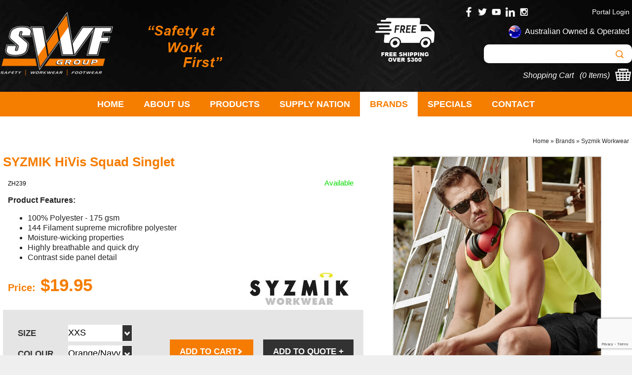

--- FILE ---
content_type: text/html; charset=UTF-8
request_url: https://www.swfgroup.com.au/brands/syzmik_workwear/display/1692-syzmik-hivis-squad-singlet-/
body_size: 6827
content:
<!DOCTYPE html><html xmlns='http://www.w3.org/1999/xhtml' xml:lang='en' lang='en'><head><title>SYZMIK HiVis Squad Singlet  | SWF Group</title><script>(function(w,d,s,l,i){w[l]=w[l]||[];w[l].push({'gtm.start':new Date().getTime(),event:'gtm.js'});var f=d.getElementsByTagName(s)[0],j=d.createElement(s),dl=l!='dataLayer'?'&l='+l:'';j.async=true;j.src='https://www.googletagmanager.com/gtm.js?id='+i+dl;f.parentNode.insertBefore(j,f);})(window,document,'script','dataLayer','GTM-P87Z4ZS');</script><meta http-equiv="Content-Type" content="text/html; charset=UTF-8" /><meta name="viewport" content="width=device-width, initial-scale=1, minimum-scale=1" /><meta name="description" content="
Product Features:


	100% Polyester - 175 gsm
	144 Filament supreme microfibre polyester
	Moisture-wicking properties
	Highly breathable and quick dry
	Contrast side panel detail


[image|177]

" /><meta name="keywords" content="Syzmik, Workwear, SWF, Group" /><meta name="author" content="UBC Web Design" /><meta name="dcterms.rightsHolder" content="SWF Group - UBC Copyright &copy; 2016" /><meta name="robots" content="index,follow" /><meta http-equiv="X-UA-Compatible" content="IE=Edge" /><meta name="google-site-verification" content="3UUqedqDaoGCuvGV8ZUK_XN6Q_dYrZupdhJcXBKJopU" /><link rel="apple-touch-icon" sizes="57x57" href="https://www.swfgroup.com.au/apple-icon-57x57.png" /><link rel="apple-touch-icon" sizes="60x60" href="https://www.swfgroup.com.au/apple-icon-60x60.png" /><link rel="apple-touch-icon" sizes="72x72" href="https://www.swfgroup.com.au/apple-icon-72x72.png" /><link rel="apple-touch-icon" sizes="76x76" href="https://www.swfgroup.com.au/apple-icon-76x76.png" /><link rel="apple-touch-icon" sizes="114x114" href="https://www.swfgroup.com.au/apple-icon-114x114.png" /><link rel="apple-touch-icon" sizes="120x120" href="https://www.swfgroup.com.au/apple-icon-120x120.png" /><link rel="apple-touch-icon" sizes="144x144" href="https://www.swfgroup.com.au/apple-icon-144x144.png" /><link rel="apple-touch-icon" sizes="152x152" href="https://www.swfgroup.com.au/apple-icon-152x152.png" /><link rel="apple-touch-icon" sizes="180x180" href="https://www.swfgroup.com.au/apple-icon-180x180.png" /><link rel="icon" type="image/png" sizes="192x192" href="https://www.swfgroup.com.au/android-icon-192x192.png" /><link rel="icon" type="image/png" sizes="32x32" href="https://www.swfgroup.com.au/favicon-32x32.png" /><link rel="icon" type="image/png" sizes="96x96" href="https://www.swfgroup.com.au/favicon-96x96.png" /><link rel="icon" type="image/png" sizes="16x16" href="https://www.swfgroup.com.au/favicon-16x16.png" /><link rel="manifest" href="https://www.swfgroup.com.au/manifest.json" /><meta name="msapplication-TileColor" content="#ffffff" /><meta name="msapplication-TileImage" content="https://www.swfgroup.com.au/ms-icon-144x144.png" /><meta name="theme-color" content="#ffffff" /><link rel="stylesheet" href="https://use.fontawesome.com/releases/v5.4.2/css/all.css" integrity="sha384-/rXc/GQVaYpyDdyxK+ecHPVYJSN9bmVFBvjA/9eOB+pb3F2w2N6fc5qB9Ew5yIns" crossorigin="anonymous"><link rel="stylesheet" href="https://www.swfgroup.com.au/include/Main.min.css?ver=v1.001" /><link rel="stylesheet" href="https://www.swfgroup.com.au/include/Print.min.css?ver=v1.001" media="print" /><link rel="stylesheet" href="https://www.swfgroup.com.au/include/Lightbox.min.css?ver=v1.001"  media="screen" /><link rel="stylesheet" href="https://www.swfgroup.com.au/include/Video.min.css?ver=v1.001" /><script src="https://jupiter.ubcserver.com/~hosting/include/AceWebEngine-v4.min.js"></script><script src='https://ajax.googleapis.com/ajax/libs/jquery/3.6.1/jquery.min.js'></script><script src="https://www.swfgroup.com.au/include/jquery-video-lightning.min.js?ver=v1.001" /></script><script src="https://www.swfgroup.com.au/shortlist_files/shortlist.min.js?ver=v1.001" /></script><script async src="https://www.googletagmanager.com/gtag/js?id=G-7YNC154GQB"></script><script>window.dataLayer=window.dataLayer||[];function gtag(){dataLayer.push(arguments);}gtag("js",new Date());gtag("config","G-7YNC154GQB");</script><script src="https://www.google.com/recaptcha/api.js?render=6Lc_aVYkAAAAAFhQsJDp2o_rOsiP_P4puxVcAZiK"></script><script id='mcjs'>!function(c,h,i,m,p){m=c.createElement(h),p=c.getElementsByTagName(h)[0],m.async=1,m.src=i,p.parentNode.insertBefore(m,p)}(document,'script','https://chimpstatic.com/mcjs-connected/js/users/f7a187ef63f0bf233a827af99/eabd9a8ac6560c79bbdeba792.js');</script></head><body data-basepath='https://www.swfgroup.com.au/'><noscript><iframe src='https://www.googletagmanager.com/ns.html?id=GTM-P87Z4ZS' height='0' width='0' style='display:none;visibility:hidden'></iframe></noscript><script async src="https://www.googletagmanager.com/gtag/js?id=AW-16873732858"></script><script>window.dataLayer = window.dataLayer || [];function gtag(){dataLayer.push(arguments);}gtag("js", new Date());gtag("config", "AW-16873732858");</script><div id='overlay'></div>
<div id='popup'>
	<div id='closesl' class='close transition'>x</div>

	<div class='notice'></div>

	<div id='contents'>
	</div>
</div>
<script>
			if (jQuery('.video-link2').length > 0) {
				jQuery(function() {
					jQuery('.video-link2').jqueryVideoLightning({
						autoplay: 1,
						color: 'white',
						backdrop_opacity: '0.8', 
						cover:true
					});
				});
			}
		</script><div id='wrapper'><div id='headerwrap'><div id='header'><div id='logo'><a href='https://www.swfgroup.com.au/'><img src='https://www.swfgroup.com.au/images/logo.png' alt='SWF Group' title='SWF Group' /></a></div><div id='slogan'><img src='https://www.swfgroup.com.au/images/slogan-trans.png' alt='SWF Group' title='SWF Group' /></div><div id='freeship'><img src='https://www.swfgroup.com.au/images/free-shipping-icon.png' alt='Free Shipping over $300' title='Free Shipping over $300' /></div><div id='sociallinksheader'><a target="_blank" href="https://www.facebook.com/swfgroup/?fref=ts"><img src="https://www.swfgroup.com.au/images/social/facebook-icon-trans.png" alt="Like us on Facebook" title="Like us on Facebook" /></a><a target="_blank" href="https://twitter.com/SWFGroup"><img src="https://www.swfgroup.com.au/images/social/twitter-icon-trans.png" alt="Follow us on Twitter" title="Follow us on Twitter" /></a><a target="_blank" href="https://www.youtube.com/channel/UCmKAqHQaJe9Q4Ezry8vkz1g"><img src="https://www.swfgroup.com.au/images/social/youtube-icon-trans.png" alt="View our YouTube Channel" title="View our YouTube Channel" /></a><a target="_blank" href="https://www.linkedin.com/company/4840541/"><img src="https://www.swfgroup.com.au/images/social/linkedin-icon-trans.png" alt="Follow Us on Linkedin" title="Follow Us on Linkedin" /></a><a target="_blank" href="https://www.instagram.com/SWF_group/"><img src="https://www.swfgroup.com.au/images/social/instagram-icon-trans.png" alt="View our Instagram Gallery" title="View our Instagram Gallery" /></a></div><!--sociallinksheader--><div id='headeremail'><a href="https://www.swfgroup.com.au/portal-login/" class="" target="">Portal Login</a></div><!-- headeremail --><div id='aussie'><img src='https://www.swfgroup.com.au/images/flag.png' alt='Australian Owned &amp; Operated' title='Australian Owned &amp; Operated' />Australian Owned &amp; Operated</div><!--aussie--><div id='cartheaderouter'><div id='cartqty'>Shopping Cart &nbsp;&nbsp;(<a id="UniqueCartCountID" href='https://www.swfgroup.com.au/order-cart'>0 Items</a>)</div><!--cartqty--><div id='cart-icon'><a href='https://www.swfgroup.com.au/order-cart'><img src='https://www.swfgroup.com.au/images/cart.png' alt='Shopping Cart' title='Shopping Cart' /></a></div><!--cart-icon--></div><!--cartheaderouter--><div id='searchouter'><div id='searchbox'><form name='search' action='https://www.swfgroup.com.au/brands/syzmik_workwear/search/' method='get'><div id='searchfield'><input type='text' name='query' value='' /></div><div id='searchbutton'><input type='submit' id='search' name='btn' value='Search' /></div></form></div><!--search--></div><!--searchouter--></div></div><div id='menubg'><div id='menu'><div id='menuh'><nav>
	<ul>
		<li>
			<a href="https://www.swfgroup.com.au/" class="inactive">Home</a>
		</li>
		<li>
			<a href="https://www.swfgroup.com.au/about-us/" class="inactive">About Us</a>
		<ul>
			<li>
				<a href="https://www.swfgroup.com.au/about-us/delivery-and-returns/" class="inactive">Delivery & Returns</a>
			</li>
			<li>
				<a href="https://www.swfgroup.com.au/about-us/testimonials/" class="inactive">Testimonials</a>
			</li>
			<li>
				<a href="https://www.swfgroup.com.au/about-us/our-team/" class="inactive">Our Team</a>
			</li>
		</ul>
		</li>
		<li>
			<a href="https://www.swfgroup.com.au/products/" class="inactive">Products</a>
		<ul>
			<li>
				<a href="https://www.swfgroup.com.au/products/workwear/" class="inactive">Workwear</a>
			<ul>
				<li>
					<a href="https://www.swfgroup.com.au/products/workwear/shirts/" target="_self" class="inactive">Shirts/Polos</a>
				</li>
				<li>
					<a href="https://www.swfgroup.com.au/products/workwear/pullovers/" target="_self" class="inactive">Pullovers</a>
				</li>
				<li>
					<a href="https://www.swfgroup.com.au/products/workwear/jackets/" target="_self" class="inactive">Jackets/Vests</a>
				</li>
				<li>
					<a href="https://www.swfgroup.com.au/products/workwear/womens_workwear/" target="_self" class="inactive">Womens Workwear</a>
				</li>
				<li>
					<a href="https://www.swfgroup.com.au/products/workwear/shorts/" target="_self" class="inactive">Shorts</a>
				</li>
				<li>
					<a href="https://www.swfgroup.com.au/products/workwear/trousers/" target="_self" class="inactive">Trousers</a>
				</li>
				<li>
					<a href="https://www.swfgroup.com.au/products/workwear/coveralls/" target="_self" class="inactive">Coveralls</a>
				</li>
				<li>
					<a href="https://www.swfgroup.com.au/products/workwear/accessories/" target="_self" class="inactive">Accessories</a>
				</li>
			</ul>
			</li>
			<li>
				<a href="https://www.swfgroup.com.au/products/footwear/" class="inactive">Footwear</a>
			<ul>
				<li>
					<a href="https://www.swfgroup.com.au/products/footwear/safety_footwear/" target="_self" class="inactive">Safety Footwear</a>
				</li>
				<li>
					<a href="https://www.swfgroup.com.au/products/footwear/non-safety_footwear/" target="_self" class="inactive">Non-Safety Footwear</a>
				</li>
				<li>
					<a href="https://www.swfgroup.com.au/products/footwear/gumboots/" target="_self" class="inactive">Gumboots</a>
				</li>
				<li>
					<a href="https://www.swfgroup.com.au/products/footwear/womens_footwear/" target="_self" class="inactive">Womens Footwear</a>
				</li>
			</ul>
			</li>
			<li>
				<a href="https://www.swfgroup.com.au/products/ppe/" class="inactive">PPE</a>
			<ul>
				<li>
					<a href="https://www.swfgroup.com.au/products/ppe/eye_protection/" target="_self" class="inactive">Eye Protection</a>
				</li>
				<li>
					<a href="https://www.swfgroup.com.au/products/ppe/gloves/" target="_self" class="inactive">Hand Protection</a>
				</li>
				<li>
					<a href="https://www.swfgroup.com.au/products/ppe/hearing_protection/" target="_self" class="inactive">Hearing Protection</a>
				</li>
				<li>
					<a href="https://www.swfgroup.com.au/products/ppe/respiratory/" target="_self" class="inactive">Respiratory Protection</a>
				</li>
				<li>
					<a href="https://www.swfgroup.com.au/products/ppe/hard_hats/" target="_self" class="inactive">Head Protection</a>
				</li>
				<li>
					<a href="https://www.swfgroup.com.au/products/ppe/height_safety/" target="_self" class="inactive">Height Safety Equipment</a>
				</li>
				<li>
					<a href="https://www.swfgroup.com.au/products/ppe/sun_protection/" target="_self" class="inactive">Sun Protection</a>
				</li>
			</ul>
			</li>
			<li>
				<a href="https://www.swfgroup.com.au/products/first_aid/" class="inactive">First Aid</a>
			</li>
			<li>
				<a href="https://www.swfgroup.com.au/products/uniforms/" class="inactive">Uniforms</a>
			<ul>
				<li>
					<a href="https://www.swfgroup.com.au/products/uniforms/polos/" target="_self" class="inactive">Polos</a>
				</li>
			</ul>
			</li>
			<li>
				<a href="https://www.swfgroup.com.au/products/site_safety/" class="inactive">Site Safety</a>
			<ul>
				<li>
					<a href="https://www.swfgroup.com.au/products/site_safety/road_safety/" target="_self" class="inactive">Road Safety</a>
				</li>
				<li>
					<a href="https://www.swfgroup.com.au/products/site_safety/spill_kits/" target="_self" class="inactive">Spill Kits</a>
				</li>
				<li>
					<a href="https://www.swfgroup.com.au/products/site_safety/fire_safety/" target="_self" class="inactive">Fire Safety</a>
				</li>
			</ul>
			</li>
			<li>
				<a href="https://www.swfgroup.com.au/products/protective_clothing/" class="inactive">Protective Clothing</a>
			<ul>
				<li>
					<a href="https://www.swfgroup.com.au/products/protective_clothing/fire-retardant/" target="_self" class="inactive">Fire Retardant (FR) Clothing</a>
				</li>
				<li>
					<a href="https://www.swfgroup.com.au/products/protective_clothing/wet_weather_clothing/" target="_self" class="inactive">Wet Weather Clothing</a>
				</li>
			</ul>
			</li>
			<li>
				<a href="https://www.swfgroup.com.au/products/safety_signs/" class="inactive">Safety Signs</a>
			<ul>
				<li>
					<a href="https://www.swfgroup.com.au/products/safety_signs/mandatory-signs/" target="_self" class="inactive">Mandatory Signs</a>
				</li>
				<li>
					<a href="https://www.swfgroup.com.au/products/safety_signs/caution-signs/" target="_self" class="inactive">Caution Signs</a>
				</li>
				<li>
					<a href="https://www.swfgroup.com.au/products/safety_signs/prohibition-signs/" target="_self" class="inactive">Prohibition Signs</a>
				</li>
				<li>
					<a href="https://www.swfgroup.com.au/products/safety_signs/danger-signs/" target="_self" class="inactive">Danger Signs</a>
				</li>
				<li>
					<a href="https://www.swfgroup.com.au/products/safety_signs/notice-signs/" target="_self" class="inactive">Notice Signs</a>
				</li>
				<li>
					<a href="https://www.swfgroup.com.au/products/safety_signs/fire-signs/" target="_self" class="inactive">Fire Signs</a>
				</li>
				<li>
					<a href="https://www.swfgroup.com.au/products/safety_signs/traffic-signs/" target="_self" class="inactive">Traffic Signs</a>
				</li>
				<li>
					<a href="https://www.swfgroup.com.au/products/safety_signs/hazchem-signs/" target="_self" class="inactive">Hazchem Signs</a>
				</li>
				<li>
					<a href="https://www.swfgroup.com.au/products/safety_signs/building-site-signs/" target="_self" class="inactive">Building Site Signs</a>
				</li>
				<li>
					<a href="https://www.swfgroup.com.au/products/safety_signs/exit--entry-signs/" target="_self" class="inactive">Exit / Entry Signs</a>
				</li>
				<li>
					<a href="https://www.swfgroup.com.au/products/safety_signs/mining-signs/" target="_self" class="inactive">Mining Signs</a>
				</li>
				<li>
					<a href="https://www.swfgroup.com.au/products/safety_signs/swing-stand-signs/" target="_self" class="inactive">Swing Stand Signs</a>
				</li>
			</ul>
			</li>
			<li>
				<a href="https://www.swfgroup.com.au/products/materials_handling/" class="inactive">Materials Handling</a>
			<ul>
				<li>
					<a href="https://www.swfgroup.com.au/products/materials_handling/safety_matting/" target="_self" class="inactive">Safety Matting</a>
				</li>
			</ul>
			</li>
			<li>
				<a href="https://www.swfgroup.com.au/products/personalisation/" class="inactive">Personalisation</a>
			</li>
		</ul>
		</li>
		<li>
			<a href="https://www.swfgroup.com.au/supply-nation/" class="inactive">Supply Nation</a>
		</li>
		<li>
			<a href="https://www.swfgroup.com.au/brands/" class="inactive active-child">Brands</a>
		<ul>
			<li>
				<a href="https://www.swfgroup.com.au/brands/3m/" class="inactive">3M<span class='count'>&nbsp;(27)</span></a>
			</li>
			<li>
				<a href="https://www.swfgroup.com.au/brands/bisley_workwear/" class="inactive">Bisley<span class='count'>&nbsp;(32)</span></a>
			</li>
			<li>
				<a href="https://www.swfgroup.com.au/brands/bizcollection/" class="inactive">Biz Collection<span class='count'>&nbsp;(201)</span></a>
			</li>
			<li>
				<a href="https://www.swfgroup.com.au/brands/blundstone_footwear/" class="inactive">Blundstone<span class='count'>&nbsp;(17)</span></a>
			</li>
			<li>
				<a href="https://www.swfgroup.com.au/brands/clogger/" class="inactive">Clogger<span class='count'>&nbsp;(8)</span></a>
			</li>
			<li>
				<a href="https://www.swfgroup.com.au/brands/dy-mark/" class="inactive">Dy-Mark<span class='count'>&nbsp;(4)</span></a>
			</li>
			<li>
				<a href="https://www.swfgroup.com.au/brands/fast_aid/" class="inactive">Fast Aid<span class='count'>&nbsp;(27)</span></a>
			</li>
			<li>
				<a href="https://www.swfgroup.com.au/brands/fxd/" class="inactive">FXD<span class='count'>&nbsp;(42)</span></a>
			</li>
			<li>
				<a href="https://www.swfgroup.com.au/brands/hard_yakka/" class="inactive">Hard Yakka<span class='count'>&nbsp;(15)</span></a>
			</li>
			<li>
				<a href="https://www.swfgroup.com.au/brands/mongrel_boots/" class="inactive">Mongrel Boots<span class='count'>&nbsp;(14)</span></a>
			</li>
			<li>
				<a href="https://www.swfgroup.com.au/brands/oliver/" class="inactive">Oliver<span class='count'>&nbsp;(13)</span></a>
			</li>
			<li>
				<a href="https://www.swfgroup.com.au/brands/prochoice/" class="inactive">Pro Choice<span class='count'>&nbsp;(42)</span></a>
			</li>
			<li>
				<a href="https://www.swfgroup.com.au/brands/ritemate_workwear/" class="inactive">Ritemate<span class='count'>&nbsp;(32)</span></a>
			</li>
			<li>
				<a href="https://www.swfgroup.com.au/brands/steel_blue/" class="inactive">Steel Blue<span class='count'>&nbsp;(14)</span></a>
			</li>
		</ul>
		</li>
		<li>
			<a href="https://www.swfgroup.com.au/specials/" class="inactive">Specials</a>
		</li>
		<li>
			<a href="https://www.swfgroup.com.au/contact/" class="inactive">Contact</a>
		</li>
	</ul>
</nav>
</div><!-- menuh --></div><!-- menu --></div><!-- menubg --><div class='middle'><div id='pagetree'><p><a href='https://www.swfgroup.com.au/'>Home</a> &raquo; <a href='https://www.swfgroup.com.au/brands/'>Brands</a> &raquo; <a href='https://www.swfgroup.com.au/brands/syzmik_workwear/'>Syzmik Workwear</a></p></div>		<script>
		// Run jQuery Code only when jQuery is available
		if (typeof jQuery !== 'undefined') {
			jQuery(document).ready(function() {
				jQuery(".productD_thumb a").click(function(e) {
					// Get alternative src
					var altsrc = jQuery(this).attr("data-ubcaltsrc");
					var caption = jQuery(this).attr("data-caption");

					if (altsrc) {
						// Switch Main Image (Fade Out/Fade In)
						jQuery(".productD_large img").stop().animate({opacity: 0}, 150, function() {
							jQuery(this).attr("src", altsrc).on('load', function() {
								jQuery(this).stop().animate({opacity: 1}, 150);
							});
						});

						// Switch Enlarge Image Link
						jQuery(".productD_large a").attr("href", altsrc);

						// Change Image Caption Text
						jQuery(".productD_largetitle").text(caption);

						// Prevent Page Re-load
						e.preventDefault();
					}
				});
			});
		}
		</script>
<div id='productD_left'><h1>SYZMIK HiVis Squad Singlet </h1><div class='productD_detail'>ZH239</div><div id='available' class='productD_status'>Available</div><div class='productD_text'><div>
<p><strong>Product Features:</strong></p>

<ul>
	<li>100% Polyester - 175 gsm</li>
	<li>144 Filament supreme microfibre polyester</li>
	<li>Moisture-wicking properties</li>
	<li>Highly breathable and quick dry</li>
	<li>Contrast side panel detail</li>
</ul>

<p><a href="https://www.swfgroup.com.au/brands_wall/syzmik_workwear/" class="pageimageright" target="_blank"><img src="https://www.swfgroup.com.au/content/image/full/products_syzmik-logo_177.jpg" id="image-library-177" style="padding: 0px;" alt="Syzmik Logo" title="Syzmik Logo" width="200" height="65" /></a></p>
</div>
</div><div id='productD_price'>Price:<span class='productD_value'> $19.95</span></div><form action='https://www.swfgroup.com.au/order-cart' method='post' ><div id='productD_links'><input type='hidden' name='id' value='1692' /><input type='hidden' name='add' value='Add' /><input type='hidden' name='productTitle' value='SYZMIK HiVis Squad Singlet ' /><input type='hidden' name='productPrice' value='19.95' /><input type='hidden' name='productWeight' value='' /><span class='product-display-colour'><span class='option-title'>Colour</span><select name='productColour' id='colour' class="js__productColour"><option data-colour-select='https://www.swfgroup.com.au/content/product/full/' value='Orange/Navy' >Orange/Navy</option><option data-colour-select='https://www.swfgroup.com.au/content/product/full/' value='Orange/Charcoal' >Orange/Charcoal</option><option data-colour-select='https://www.swfgroup.com.au/content/product/full/' value='Yellow/Navy' >Yellow/Navy</option><option data-colour-select='https://www.swfgroup.com.au/content/product/full/' value='Yellow/Charcoal' >Yellow/Charcoal</option></select></span><span class='product-display-size'><span class='option-title'>Size</span><select name='productSize' class="js__productSize"><option value='XXS'>XXS</option><option value='XS'>XS</option><option value='S'>S</option><option value='M'>M</option><option value='L'>L</option><option value='XL'>XL</option><option value='2XL'>2XL</option><option value='3XL'>3XL</option><option value='4XL'>4XL</option><option value='5XL'>5XL</option><option value='7XL'>7XL</option></select></span><div class='productOptionQty'><span class='option-title'>Quantity</span><input id='productQuantity' type='text' name='qty' class='js__productQuantity' value='1' /></div><button id='productD_order' type='submit' >ADD TO CART<img src='https://www.swfgroup.com.au/images/arror-right.png' alt='ADD TO CART' /></button><span class='itemadder'><a id='productD_shortlist'  href='https://www.swfgroup.com.au/shortlist/' data-item-id='1692'><span class='text'>Add to Quote</span> <span class='buttonadd addicon'>+</span></a></span></div></form><div id='videos'></div></div><div id='productD_right'><div class='productD_large'><img src='https://www.swfgroup.com.au//content/product/full/SYZMIK_HiVis_Squad_Singlet_-5455-1692.jpg' alt='SYZMIK HiVis Squad Singlet ' title='SYZMIK HiVis Squad Singlet ' /></div><div class='productD_images'><div class='productD_thumb'><a href='https://www.swfgroup.com.au/brands/syzmik_workwear/display/1692-syzmik-hivis-squad-singlet-/photo/0' data-ubcaltsrc='https://www.swfgroup.com.au/content/product/full/SYZMIK_HiVis_Squad_Singlet_-5455-1692.jpg' data-caption='SYZMIK HiVis Squad Singlet '><img src='https://www.swfgroup.com.au/content/product/thumb/SYZMIK_HiVis_Squad_Singlet_-5455-1692.jpg' width='198' height='280' alt='SYZMIK HiVis Squad Singlet ' title='SYZMIK HiVis Squad Singlet '></a></div><div class='productD_thumb'><a href='https://www.swfgroup.com.au/brands/syzmik_workwear/display/1692-syzmik-hivis-squad-singlet-/photo/1' data-ubcaltsrc='https://www.swfgroup.com.au/content/product/full/SYZMIK_HiVis_Squad_Singlet_-5456-1692.jpg' data-caption='SYZMIK HiVis Squad Singlet '><img src='https://www.swfgroup.com.au/content/product/thumb/SYZMIK_HiVis_Squad_Singlet_-5456-1692.jpg' width='240' height='240' alt='SYZMIK HiVis Squad Singlet ' title='SYZMIK HiVis Squad Singlet '></a></div></div></div><div id='recentview'></div></div><div id='contact'><div class='middle'>NEVER MISS A SALE! SPECIAL OFFERS DIRECT TO YOUR INBOX<a href='https://www.swfgroup.com.au/signup' >Subscribe Here</a></div></div><div id='lowerwrap'><div id='lower'><div class='lower1'><h4>Navigation</h4><div class='col col1'><div role="navigation">
	<ul>
		<li>
			<a href="https://www.swfgroup.com.au/" class="inactive" target="_self" >Home</a>
		</li>
		<li>
			<a href="https://www.swfgroup.com.au/about-us/" class="inactive" target="_self" >About Us</a>
		</li>
		<li>
			<a href="https://www.swfgroup.com.au/products/" class="inactive" target="_self" >Products</a>
		</li>
		<li>
			<a href="https://www.swfgroup.com.au/supply-nation/" class="inactive" target="_self" >Supply Nation</a>
		</li>
		<li>
			<a href="https://www.swfgroup.com.au/brands/" class="inactive active-child" target="_self" >Brands</a>
		</li>
		<li>
			<a href="https://www.swfgroup.com.au/specials/" class="inactive" target="_self" >Specials</a>
		</li>
		<li>
			<a href="https://www.swfgroup.com.au/contact/" class="inactive" target="_self" >Contact</a>
		</li>
	</ul>
</div>
<div role=navigation><ul><li><a href="https://www.swfgroup.com.au/portal-login/" class="" target="">Portal Login</a></li></ul></div></div><!--col col1--></div><!--lower1--><div class='lower2'><h4>Products</h4><div class='col col1'><div role="navigation">
	<ul>
		<li>
			<a href="https://www.swfgroup.com.au/products/workwear/" class="inactive" target="_self" >Workwear</a>
		</li>
		<li>
			<a href="https://www.swfgroup.com.au/products/footwear/" class="inactive" target="_self" >Footwear</a>
		</li>
		<li>
			<a href="https://www.swfgroup.com.au/products/ppe/" class="inactive" target="_self" >PPE</a>
		</li>
		<li>
			<a href="https://www.swfgroup.com.au/products/first_aid/" class="inactive" target="_self" >First Aid</a>
		</li>
		<li>
			<a href="https://www.swfgroup.com.au/products/uniforms/" class="inactive" target="_self" >Uniforms</a>
		</li>
	</ul>
</div>
</div><!--col col1--></div><!--lower1--><div class='lower3'><h4>&nbsp;</h4><div class='col col1'><div role="navigation">
	<ul>
		<li>
			<a href="https://www.swfgroup.com.au/products/site_safety/" class="inactive" target="_self" >Site Safety</a>
		</li>
		<li>
			<a href="https://www.swfgroup.com.au/products/protective_clothing/" class="inactive" target="_self" >Protective Clothing</a>
		</li>
		<li>
			<a href="https://www.swfgroup.com.au/products/safety_signs/" class="inactive" target="_self" >Safety Signs</a>
		</li>
		<li>
			<a href="https://www.swfgroup.com.au/products/materials_handling/" class="inactive" target="_self" >Materials Handling</a>
		</li>
		<li>
			<a href="https://www.swfgroup.com.au/products/personalisation/" class="inactive" target="_self" >Personalisation</a>
		</li>
	</ul>
</div>
</div><!--col col1--></div><!--lower1--><div class='lower4'><h4>Contact</h4><div class='col col1'><div id='sociallinkslower'><div id='sociallinksloweremail'><a href='tel:1800991234'>1800 99 12 34</a><br /><a href="&#109;&#97;i&#108;&#116;o&#58;&#105;&#110;&#102;o&#64;&#115;&#119;f&#103;&#114;&#111;u&#112;&#46;&#99;o&#109;&#46;&#97;u">&#105;&#110;&#102;o&#64;&#115;&#119;f&#103;&#114;&#111;u&#112;&#46;&#99;o&#109;&#46;&#97;u</a></div><a target="_blank" href="https://www.facebook.com/swfgroup/?fref=ts"><img src="https://www.swfgroup.com.au/images/social/facebook-icon-trans.png" alt="Like us on Facebook" title="Like us on Facebook" /></a><a target="_blank" href="https://twitter.com/SWFGroup"><img src="https://www.swfgroup.com.au/images/social/twitter-icon-trans.png" alt="Follow us on Twitter" title="Follow us on Twitter" /></a><a target="_blank" href="https://www.youtube.com/channel/UCmKAqHQaJe9Q4Ezry8vkz1g"><img src="https://www.swfgroup.com.au/images/social/youtube-icon-trans.png" alt="View our YouTube Channel" title="View our YouTube Channel" /></a><a target="_blank" href="https://www.linkedin.com/company/4840541/"><img src="https://www.swfgroup.com.au/images/social/linkedin-icon-trans.png" alt="Follow Us on Linkedin" title="Follow Us on Linkedin" /></a><a target="_blank" href="https://www.instagram.com/SWF_group/"><img src="https://www.swfgroup.com.au/images/social/instagram-icon-trans.png" alt="View our Instagram Gallery" title="View our Instagram Gallery" /></a></div><!--sociallinkslower--></div><!--col col1--></div><!--lower1--><div class='lower5'><h4>&nbsp;</h4><img src='https://www.swfgroup.com.au/images/logo.png' alt='SWF Group' title='SWF Group' /></div><!--col col1--></div><!--lower1--></div></div><div id='footerwrap'><div id='footerinner'><div id='footer'><a href='https://www.swfgroup.com.au/sitemap'>Sitemap</a> | 2016 - 2026 &copy; SWF Group - Safety at Work First <br/>www.swfgroup.com.au - All Rights Reserved <br/>Design by <a href='http://www.ubcwebdesign.com.au/' target='_blank' title='Web Design &amp; Development in Regional Victoria'>UBC Web Design</a><img src='https://jupiter.ubcserver.com/~hosting/images/logo-footer.png' alt='UBC Web Design logo' /></div><!--footer--><div id='footerimages'><img src='https://www.swfgroup.com.au/images/paypal.png' alt='We Accept Paypal' title='We Accept Paypal'/><img src='https://www.swfgroup.com.au/images/mc.png' alt='We Accept Master Card' title='We Accept Master Card'/><img src='https://www.swfgroup.com.au/images/visa.png' alt='We Accept Visa' title='We Accept Visa'/><img src='https://www.swfgroup.com.au/images/secure.png' alt='Secure Certificate' title='Secure Certificate'/></div><!--footerimages--></div><!--footerinner--></div><!--footerwrap--><script>
// Run jQuery Code only when jQuery is available

if (typeof jQuery !== 'undefined') {
	function collapse_menu(elem)
	{
		// Get viewport width
		var vpWidth = jQuery(window).width();

		// Add Show Menu Button
		if (!jQuery("#toggleMenu").length)
		{
			jQuery("<div id='toggleMenu'>Menu</div>").insertBefore(elem).hide();
		}

		// Expand or collapse menu based on viewport width
		if (vpWidth <= 780 && !jQuery(elem).hasClass("collapsed"))
		{
			jQuery("#toggleMenu").show();
			jQuery(elem).slideToggle("fast").addClass("collapsed");
		}
		else if (vpWidth > 780 && jQuery(elem).hasClass("collapsed"))
		{
			jQuery("#toggleMenu").hide();
			jQuery(elem).show().removeClass("collapsed");
		}
	}

	jQuery(document).ready(function() {

		// PRODUCT FILTERING

		// Hide all options that should be hidden
		jQuery(".filterHide").slideToggle("fast");

		// Toggle filters once heading is selected
		jQuery(".filterHead").click(function() {
			jQuery(this).siblings(".filterOpts").slideToggle("fast");
		});

		// MENU COLLAPSE CODE

		// Element to collapse
		var menu_elem = jQuery("#menuh > nav");

		// Collapse Menu on page load
		collapse_menu(menu_elem);

		// Collapse Menu on window resize
		jQuery(window).resize(function() {
			collapse_menu(menu_elem);
		});

		// Toggle expandable menu
		jQuery("#toggleMenu").on("click", function() {
			if (jQuery(menu_elem).hasClass("collapsed")) {
				jQuery(menu_elem).slideToggle("fast", "linear");
			}
		});

		// END MENU COLLAPSE
	});
}
if (jQuery(".video-link2").length > 0) {
    jQuery(function () {
        jQuery(".video-link2").jqueryVideoLightning({
            autoplay: 1,
            playlist: "AxvjkPAiUdU,WkgWvaFrJv8",
            backdrop_color: "#4c66af",
            backdrop_opacity: 0.8,
            glow: 50,
            glow_color: "#F1D6F5",
            color: "#fff",
            cover: 0
        });
    });
}
</script><script src="https://www.swfgroup.com.au/include/lightbox.min.js"></script><script id='hs-script-loader' async defer src='//js.hs-scripts.com/1760547.js'></script></body></html><!-- 0.5709 -->

--- FILE ---
content_type: text/html; charset=utf-8
request_url: https://www.google.com/recaptcha/api2/anchor?ar=1&k=6Lc_aVYkAAAAAFhQsJDp2o_rOsiP_P4puxVcAZiK&co=aHR0cHM6Ly93d3cuc3dmZ3JvdXAuY29tLmF1OjQ0Mw..&hl=en&v=PoyoqOPhxBO7pBk68S4YbpHZ&size=invisible&anchor-ms=20000&execute-ms=30000&cb=ldennyh88net
body_size: 48609
content:
<!DOCTYPE HTML><html dir="ltr" lang="en"><head><meta http-equiv="Content-Type" content="text/html; charset=UTF-8">
<meta http-equiv="X-UA-Compatible" content="IE=edge">
<title>reCAPTCHA</title>
<style type="text/css">
/* cyrillic-ext */
@font-face {
  font-family: 'Roboto';
  font-style: normal;
  font-weight: 400;
  font-stretch: 100%;
  src: url(//fonts.gstatic.com/s/roboto/v48/KFO7CnqEu92Fr1ME7kSn66aGLdTylUAMa3GUBHMdazTgWw.woff2) format('woff2');
  unicode-range: U+0460-052F, U+1C80-1C8A, U+20B4, U+2DE0-2DFF, U+A640-A69F, U+FE2E-FE2F;
}
/* cyrillic */
@font-face {
  font-family: 'Roboto';
  font-style: normal;
  font-weight: 400;
  font-stretch: 100%;
  src: url(//fonts.gstatic.com/s/roboto/v48/KFO7CnqEu92Fr1ME7kSn66aGLdTylUAMa3iUBHMdazTgWw.woff2) format('woff2');
  unicode-range: U+0301, U+0400-045F, U+0490-0491, U+04B0-04B1, U+2116;
}
/* greek-ext */
@font-face {
  font-family: 'Roboto';
  font-style: normal;
  font-weight: 400;
  font-stretch: 100%;
  src: url(//fonts.gstatic.com/s/roboto/v48/KFO7CnqEu92Fr1ME7kSn66aGLdTylUAMa3CUBHMdazTgWw.woff2) format('woff2');
  unicode-range: U+1F00-1FFF;
}
/* greek */
@font-face {
  font-family: 'Roboto';
  font-style: normal;
  font-weight: 400;
  font-stretch: 100%;
  src: url(//fonts.gstatic.com/s/roboto/v48/KFO7CnqEu92Fr1ME7kSn66aGLdTylUAMa3-UBHMdazTgWw.woff2) format('woff2');
  unicode-range: U+0370-0377, U+037A-037F, U+0384-038A, U+038C, U+038E-03A1, U+03A3-03FF;
}
/* math */
@font-face {
  font-family: 'Roboto';
  font-style: normal;
  font-weight: 400;
  font-stretch: 100%;
  src: url(//fonts.gstatic.com/s/roboto/v48/KFO7CnqEu92Fr1ME7kSn66aGLdTylUAMawCUBHMdazTgWw.woff2) format('woff2');
  unicode-range: U+0302-0303, U+0305, U+0307-0308, U+0310, U+0312, U+0315, U+031A, U+0326-0327, U+032C, U+032F-0330, U+0332-0333, U+0338, U+033A, U+0346, U+034D, U+0391-03A1, U+03A3-03A9, U+03B1-03C9, U+03D1, U+03D5-03D6, U+03F0-03F1, U+03F4-03F5, U+2016-2017, U+2034-2038, U+203C, U+2040, U+2043, U+2047, U+2050, U+2057, U+205F, U+2070-2071, U+2074-208E, U+2090-209C, U+20D0-20DC, U+20E1, U+20E5-20EF, U+2100-2112, U+2114-2115, U+2117-2121, U+2123-214F, U+2190, U+2192, U+2194-21AE, U+21B0-21E5, U+21F1-21F2, U+21F4-2211, U+2213-2214, U+2216-22FF, U+2308-230B, U+2310, U+2319, U+231C-2321, U+2336-237A, U+237C, U+2395, U+239B-23B7, U+23D0, U+23DC-23E1, U+2474-2475, U+25AF, U+25B3, U+25B7, U+25BD, U+25C1, U+25CA, U+25CC, U+25FB, U+266D-266F, U+27C0-27FF, U+2900-2AFF, U+2B0E-2B11, U+2B30-2B4C, U+2BFE, U+3030, U+FF5B, U+FF5D, U+1D400-1D7FF, U+1EE00-1EEFF;
}
/* symbols */
@font-face {
  font-family: 'Roboto';
  font-style: normal;
  font-weight: 400;
  font-stretch: 100%;
  src: url(//fonts.gstatic.com/s/roboto/v48/KFO7CnqEu92Fr1ME7kSn66aGLdTylUAMaxKUBHMdazTgWw.woff2) format('woff2');
  unicode-range: U+0001-000C, U+000E-001F, U+007F-009F, U+20DD-20E0, U+20E2-20E4, U+2150-218F, U+2190, U+2192, U+2194-2199, U+21AF, U+21E6-21F0, U+21F3, U+2218-2219, U+2299, U+22C4-22C6, U+2300-243F, U+2440-244A, U+2460-24FF, U+25A0-27BF, U+2800-28FF, U+2921-2922, U+2981, U+29BF, U+29EB, U+2B00-2BFF, U+4DC0-4DFF, U+FFF9-FFFB, U+10140-1018E, U+10190-1019C, U+101A0, U+101D0-101FD, U+102E0-102FB, U+10E60-10E7E, U+1D2C0-1D2D3, U+1D2E0-1D37F, U+1F000-1F0FF, U+1F100-1F1AD, U+1F1E6-1F1FF, U+1F30D-1F30F, U+1F315, U+1F31C, U+1F31E, U+1F320-1F32C, U+1F336, U+1F378, U+1F37D, U+1F382, U+1F393-1F39F, U+1F3A7-1F3A8, U+1F3AC-1F3AF, U+1F3C2, U+1F3C4-1F3C6, U+1F3CA-1F3CE, U+1F3D4-1F3E0, U+1F3ED, U+1F3F1-1F3F3, U+1F3F5-1F3F7, U+1F408, U+1F415, U+1F41F, U+1F426, U+1F43F, U+1F441-1F442, U+1F444, U+1F446-1F449, U+1F44C-1F44E, U+1F453, U+1F46A, U+1F47D, U+1F4A3, U+1F4B0, U+1F4B3, U+1F4B9, U+1F4BB, U+1F4BF, U+1F4C8-1F4CB, U+1F4D6, U+1F4DA, U+1F4DF, U+1F4E3-1F4E6, U+1F4EA-1F4ED, U+1F4F7, U+1F4F9-1F4FB, U+1F4FD-1F4FE, U+1F503, U+1F507-1F50B, U+1F50D, U+1F512-1F513, U+1F53E-1F54A, U+1F54F-1F5FA, U+1F610, U+1F650-1F67F, U+1F687, U+1F68D, U+1F691, U+1F694, U+1F698, U+1F6AD, U+1F6B2, U+1F6B9-1F6BA, U+1F6BC, U+1F6C6-1F6CF, U+1F6D3-1F6D7, U+1F6E0-1F6EA, U+1F6F0-1F6F3, U+1F6F7-1F6FC, U+1F700-1F7FF, U+1F800-1F80B, U+1F810-1F847, U+1F850-1F859, U+1F860-1F887, U+1F890-1F8AD, U+1F8B0-1F8BB, U+1F8C0-1F8C1, U+1F900-1F90B, U+1F93B, U+1F946, U+1F984, U+1F996, U+1F9E9, U+1FA00-1FA6F, U+1FA70-1FA7C, U+1FA80-1FA89, U+1FA8F-1FAC6, U+1FACE-1FADC, U+1FADF-1FAE9, U+1FAF0-1FAF8, U+1FB00-1FBFF;
}
/* vietnamese */
@font-face {
  font-family: 'Roboto';
  font-style: normal;
  font-weight: 400;
  font-stretch: 100%;
  src: url(//fonts.gstatic.com/s/roboto/v48/KFO7CnqEu92Fr1ME7kSn66aGLdTylUAMa3OUBHMdazTgWw.woff2) format('woff2');
  unicode-range: U+0102-0103, U+0110-0111, U+0128-0129, U+0168-0169, U+01A0-01A1, U+01AF-01B0, U+0300-0301, U+0303-0304, U+0308-0309, U+0323, U+0329, U+1EA0-1EF9, U+20AB;
}
/* latin-ext */
@font-face {
  font-family: 'Roboto';
  font-style: normal;
  font-weight: 400;
  font-stretch: 100%;
  src: url(//fonts.gstatic.com/s/roboto/v48/KFO7CnqEu92Fr1ME7kSn66aGLdTylUAMa3KUBHMdazTgWw.woff2) format('woff2');
  unicode-range: U+0100-02BA, U+02BD-02C5, U+02C7-02CC, U+02CE-02D7, U+02DD-02FF, U+0304, U+0308, U+0329, U+1D00-1DBF, U+1E00-1E9F, U+1EF2-1EFF, U+2020, U+20A0-20AB, U+20AD-20C0, U+2113, U+2C60-2C7F, U+A720-A7FF;
}
/* latin */
@font-face {
  font-family: 'Roboto';
  font-style: normal;
  font-weight: 400;
  font-stretch: 100%;
  src: url(//fonts.gstatic.com/s/roboto/v48/KFO7CnqEu92Fr1ME7kSn66aGLdTylUAMa3yUBHMdazQ.woff2) format('woff2');
  unicode-range: U+0000-00FF, U+0131, U+0152-0153, U+02BB-02BC, U+02C6, U+02DA, U+02DC, U+0304, U+0308, U+0329, U+2000-206F, U+20AC, U+2122, U+2191, U+2193, U+2212, U+2215, U+FEFF, U+FFFD;
}
/* cyrillic-ext */
@font-face {
  font-family: 'Roboto';
  font-style: normal;
  font-weight: 500;
  font-stretch: 100%;
  src: url(//fonts.gstatic.com/s/roboto/v48/KFO7CnqEu92Fr1ME7kSn66aGLdTylUAMa3GUBHMdazTgWw.woff2) format('woff2');
  unicode-range: U+0460-052F, U+1C80-1C8A, U+20B4, U+2DE0-2DFF, U+A640-A69F, U+FE2E-FE2F;
}
/* cyrillic */
@font-face {
  font-family: 'Roboto';
  font-style: normal;
  font-weight: 500;
  font-stretch: 100%;
  src: url(//fonts.gstatic.com/s/roboto/v48/KFO7CnqEu92Fr1ME7kSn66aGLdTylUAMa3iUBHMdazTgWw.woff2) format('woff2');
  unicode-range: U+0301, U+0400-045F, U+0490-0491, U+04B0-04B1, U+2116;
}
/* greek-ext */
@font-face {
  font-family: 'Roboto';
  font-style: normal;
  font-weight: 500;
  font-stretch: 100%;
  src: url(//fonts.gstatic.com/s/roboto/v48/KFO7CnqEu92Fr1ME7kSn66aGLdTylUAMa3CUBHMdazTgWw.woff2) format('woff2');
  unicode-range: U+1F00-1FFF;
}
/* greek */
@font-face {
  font-family: 'Roboto';
  font-style: normal;
  font-weight: 500;
  font-stretch: 100%;
  src: url(//fonts.gstatic.com/s/roboto/v48/KFO7CnqEu92Fr1ME7kSn66aGLdTylUAMa3-UBHMdazTgWw.woff2) format('woff2');
  unicode-range: U+0370-0377, U+037A-037F, U+0384-038A, U+038C, U+038E-03A1, U+03A3-03FF;
}
/* math */
@font-face {
  font-family: 'Roboto';
  font-style: normal;
  font-weight: 500;
  font-stretch: 100%;
  src: url(//fonts.gstatic.com/s/roboto/v48/KFO7CnqEu92Fr1ME7kSn66aGLdTylUAMawCUBHMdazTgWw.woff2) format('woff2');
  unicode-range: U+0302-0303, U+0305, U+0307-0308, U+0310, U+0312, U+0315, U+031A, U+0326-0327, U+032C, U+032F-0330, U+0332-0333, U+0338, U+033A, U+0346, U+034D, U+0391-03A1, U+03A3-03A9, U+03B1-03C9, U+03D1, U+03D5-03D6, U+03F0-03F1, U+03F4-03F5, U+2016-2017, U+2034-2038, U+203C, U+2040, U+2043, U+2047, U+2050, U+2057, U+205F, U+2070-2071, U+2074-208E, U+2090-209C, U+20D0-20DC, U+20E1, U+20E5-20EF, U+2100-2112, U+2114-2115, U+2117-2121, U+2123-214F, U+2190, U+2192, U+2194-21AE, U+21B0-21E5, U+21F1-21F2, U+21F4-2211, U+2213-2214, U+2216-22FF, U+2308-230B, U+2310, U+2319, U+231C-2321, U+2336-237A, U+237C, U+2395, U+239B-23B7, U+23D0, U+23DC-23E1, U+2474-2475, U+25AF, U+25B3, U+25B7, U+25BD, U+25C1, U+25CA, U+25CC, U+25FB, U+266D-266F, U+27C0-27FF, U+2900-2AFF, U+2B0E-2B11, U+2B30-2B4C, U+2BFE, U+3030, U+FF5B, U+FF5D, U+1D400-1D7FF, U+1EE00-1EEFF;
}
/* symbols */
@font-face {
  font-family: 'Roboto';
  font-style: normal;
  font-weight: 500;
  font-stretch: 100%;
  src: url(//fonts.gstatic.com/s/roboto/v48/KFO7CnqEu92Fr1ME7kSn66aGLdTylUAMaxKUBHMdazTgWw.woff2) format('woff2');
  unicode-range: U+0001-000C, U+000E-001F, U+007F-009F, U+20DD-20E0, U+20E2-20E4, U+2150-218F, U+2190, U+2192, U+2194-2199, U+21AF, U+21E6-21F0, U+21F3, U+2218-2219, U+2299, U+22C4-22C6, U+2300-243F, U+2440-244A, U+2460-24FF, U+25A0-27BF, U+2800-28FF, U+2921-2922, U+2981, U+29BF, U+29EB, U+2B00-2BFF, U+4DC0-4DFF, U+FFF9-FFFB, U+10140-1018E, U+10190-1019C, U+101A0, U+101D0-101FD, U+102E0-102FB, U+10E60-10E7E, U+1D2C0-1D2D3, U+1D2E0-1D37F, U+1F000-1F0FF, U+1F100-1F1AD, U+1F1E6-1F1FF, U+1F30D-1F30F, U+1F315, U+1F31C, U+1F31E, U+1F320-1F32C, U+1F336, U+1F378, U+1F37D, U+1F382, U+1F393-1F39F, U+1F3A7-1F3A8, U+1F3AC-1F3AF, U+1F3C2, U+1F3C4-1F3C6, U+1F3CA-1F3CE, U+1F3D4-1F3E0, U+1F3ED, U+1F3F1-1F3F3, U+1F3F5-1F3F7, U+1F408, U+1F415, U+1F41F, U+1F426, U+1F43F, U+1F441-1F442, U+1F444, U+1F446-1F449, U+1F44C-1F44E, U+1F453, U+1F46A, U+1F47D, U+1F4A3, U+1F4B0, U+1F4B3, U+1F4B9, U+1F4BB, U+1F4BF, U+1F4C8-1F4CB, U+1F4D6, U+1F4DA, U+1F4DF, U+1F4E3-1F4E6, U+1F4EA-1F4ED, U+1F4F7, U+1F4F9-1F4FB, U+1F4FD-1F4FE, U+1F503, U+1F507-1F50B, U+1F50D, U+1F512-1F513, U+1F53E-1F54A, U+1F54F-1F5FA, U+1F610, U+1F650-1F67F, U+1F687, U+1F68D, U+1F691, U+1F694, U+1F698, U+1F6AD, U+1F6B2, U+1F6B9-1F6BA, U+1F6BC, U+1F6C6-1F6CF, U+1F6D3-1F6D7, U+1F6E0-1F6EA, U+1F6F0-1F6F3, U+1F6F7-1F6FC, U+1F700-1F7FF, U+1F800-1F80B, U+1F810-1F847, U+1F850-1F859, U+1F860-1F887, U+1F890-1F8AD, U+1F8B0-1F8BB, U+1F8C0-1F8C1, U+1F900-1F90B, U+1F93B, U+1F946, U+1F984, U+1F996, U+1F9E9, U+1FA00-1FA6F, U+1FA70-1FA7C, U+1FA80-1FA89, U+1FA8F-1FAC6, U+1FACE-1FADC, U+1FADF-1FAE9, U+1FAF0-1FAF8, U+1FB00-1FBFF;
}
/* vietnamese */
@font-face {
  font-family: 'Roboto';
  font-style: normal;
  font-weight: 500;
  font-stretch: 100%;
  src: url(//fonts.gstatic.com/s/roboto/v48/KFO7CnqEu92Fr1ME7kSn66aGLdTylUAMa3OUBHMdazTgWw.woff2) format('woff2');
  unicode-range: U+0102-0103, U+0110-0111, U+0128-0129, U+0168-0169, U+01A0-01A1, U+01AF-01B0, U+0300-0301, U+0303-0304, U+0308-0309, U+0323, U+0329, U+1EA0-1EF9, U+20AB;
}
/* latin-ext */
@font-face {
  font-family: 'Roboto';
  font-style: normal;
  font-weight: 500;
  font-stretch: 100%;
  src: url(//fonts.gstatic.com/s/roboto/v48/KFO7CnqEu92Fr1ME7kSn66aGLdTylUAMa3KUBHMdazTgWw.woff2) format('woff2');
  unicode-range: U+0100-02BA, U+02BD-02C5, U+02C7-02CC, U+02CE-02D7, U+02DD-02FF, U+0304, U+0308, U+0329, U+1D00-1DBF, U+1E00-1E9F, U+1EF2-1EFF, U+2020, U+20A0-20AB, U+20AD-20C0, U+2113, U+2C60-2C7F, U+A720-A7FF;
}
/* latin */
@font-face {
  font-family: 'Roboto';
  font-style: normal;
  font-weight: 500;
  font-stretch: 100%;
  src: url(//fonts.gstatic.com/s/roboto/v48/KFO7CnqEu92Fr1ME7kSn66aGLdTylUAMa3yUBHMdazQ.woff2) format('woff2');
  unicode-range: U+0000-00FF, U+0131, U+0152-0153, U+02BB-02BC, U+02C6, U+02DA, U+02DC, U+0304, U+0308, U+0329, U+2000-206F, U+20AC, U+2122, U+2191, U+2193, U+2212, U+2215, U+FEFF, U+FFFD;
}
/* cyrillic-ext */
@font-face {
  font-family: 'Roboto';
  font-style: normal;
  font-weight: 900;
  font-stretch: 100%;
  src: url(//fonts.gstatic.com/s/roboto/v48/KFO7CnqEu92Fr1ME7kSn66aGLdTylUAMa3GUBHMdazTgWw.woff2) format('woff2');
  unicode-range: U+0460-052F, U+1C80-1C8A, U+20B4, U+2DE0-2DFF, U+A640-A69F, U+FE2E-FE2F;
}
/* cyrillic */
@font-face {
  font-family: 'Roboto';
  font-style: normal;
  font-weight: 900;
  font-stretch: 100%;
  src: url(//fonts.gstatic.com/s/roboto/v48/KFO7CnqEu92Fr1ME7kSn66aGLdTylUAMa3iUBHMdazTgWw.woff2) format('woff2');
  unicode-range: U+0301, U+0400-045F, U+0490-0491, U+04B0-04B1, U+2116;
}
/* greek-ext */
@font-face {
  font-family: 'Roboto';
  font-style: normal;
  font-weight: 900;
  font-stretch: 100%;
  src: url(//fonts.gstatic.com/s/roboto/v48/KFO7CnqEu92Fr1ME7kSn66aGLdTylUAMa3CUBHMdazTgWw.woff2) format('woff2');
  unicode-range: U+1F00-1FFF;
}
/* greek */
@font-face {
  font-family: 'Roboto';
  font-style: normal;
  font-weight: 900;
  font-stretch: 100%;
  src: url(//fonts.gstatic.com/s/roboto/v48/KFO7CnqEu92Fr1ME7kSn66aGLdTylUAMa3-UBHMdazTgWw.woff2) format('woff2');
  unicode-range: U+0370-0377, U+037A-037F, U+0384-038A, U+038C, U+038E-03A1, U+03A3-03FF;
}
/* math */
@font-face {
  font-family: 'Roboto';
  font-style: normal;
  font-weight: 900;
  font-stretch: 100%;
  src: url(//fonts.gstatic.com/s/roboto/v48/KFO7CnqEu92Fr1ME7kSn66aGLdTylUAMawCUBHMdazTgWw.woff2) format('woff2');
  unicode-range: U+0302-0303, U+0305, U+0307-0308, U+0310, U+0312, U+0315, U+031A, U+0326-0327, U+032C, U+032F-0330, U+0332-0333, U+0338, U+033A, U+0346, U+034D, U+0391-03A1, U+03A3-03A9, U+03B1-03C9, U+03D1, U+03D5-03D6, U+03F0-03F1, U+03F4-03F5, U+2016-2017, U+2034-2038, U+203C, U+2040, U+2043, U+2047, U+2050, U+2057, U+205F, U+2070-2071, U+2074-208E, U+2090-209C, U+20D0-20DC, U+20E1, U+20E5-20EF, U+2100-2112, U+2114-2115, U+2117-2121, U+2123-214F, U+2190, U+2192, U+2194-21AE, U+21B0-21E5, U+21F1-21F2, U+21F4-2211, U+2213-2214, U+2216-22FF, U+2308-230B, U+2310, U+2319, U+231C-2321, U+2336-237A, U+237C, U+2395, U+239B-23B7, U+23D0, U+23DC-23E1, U+2474-2475, U+25AF, U+25B3, U+25B7, U+25BD, U+25C1, U+25CA, U+25CC, U+25FB, U+266D-266F, U+27C0-27FF, U+2900-2AFF, U+2B0E-2B11, U+2B30-2B4C, U+2BFE, U+3030, U+FF5B, U+FF5D, U+1D400-1D7FF, U+1EE00-1EEFF;
}
/* symbols */
@font-face {
  font-family: 'Roboto';
  font-style: normal;
  font-weight: 900;
  font-stretch: 100%;
  src: url(//fonts.gstatic.com/s/roboto/v48/KFO7CnqEu92Fr1ME7kSn66aGLdTylUAMaxKUBHMdazTgWw.woff2) format('woff2');
  unicode-range: U+0001-000C, U+000E-001F, U+007F-009F, U+20DD-20E0, U+20E2-20E4, U+2150-218F, U+2190, U+2192, U+2194-2199, U+21AF, U+21E6-21F0, U+21F3, U+2218-2219, U+2299, U+22C4-22C6, U+2300-243F, U+2440-244A, U+2460-24FF, U+25A0-27BF, U+2800-28FF, U+2921-2922, U+2981, U+29BF, U+29EB, U+2B00-2BFF, U+4DC0-4DFF, U+FFF9-FFFB, U+10140-1018E, U+10190-1019C, U+101A0, U+101D0-101FD, U+102E0-102FB, U+10E60-10E7E, U+1D2C0-1D2D3, U+1D2E0-1D37F, U+1F000-1F0FF, U+1F100-1F1AD, U+1F1E6-1F1FF, U+1F30D-1F30F, U+1F315, U+1F31C, U+1F31E, U+1F320-1F32C, U+1F336, U+1F378, U+1F37D, U+1F382, U+1F393-1F39F, U+1F3A7-1F3A8, U+1F3AC-1F3AF, U+1F3C2, U+1F3C4-1F3C6, U+1F3CA-1F3CE, U+1F3D4-1F3E0, U+1F3ED, U+1F3F1-1F3F3, U+1F3F5-1F3F7, U+1F408, U+1F415, U+1F41F, U+1F426, U+1F43F, U+1F441-1F442, U+1F444, U+1F446-1F449, U+1F44C-1F44E, U+1F453, U+1F46A, U+1F47D, U+1F4A3, U+1F4B0, U+1F4B3, U+1F4B9, U+1F4BB, U+1F4BF, U+1F4C8-1F4CB, U+1F4D6, U+1F4DA, U+1F4DF, U+1F4E3-1F4E6, U+1F4EA-1F4ED, U+1F4F7, U+1F4F9-1F4FB, U+1F4FD-1F4FE, U+1F503, U+1F507-1F50B, U+1F50D, U+1F512-1F513, U+1F53E-1F54A, U+1F54F-1F5FA, U+1F610, U+1F650-1F67F, U+1F687, U+1F68D, U+1F691, U+1F694, U+1F698, U+1F6AD, U+1F6B2, U+1F6B9-1F6BA, U+1F6BC, U+1F6C6-1F6CF, U+1F6D3-1F6D7, U+1F6E0-1F6EA, U+1F6F0-1F6F3, U+1F6F7-1F6FC, U+1F700-1F7FF, U+1F800-1F80B, U+1F810-1F847, U+1F850-1F859, U+1F860-1F887, U+1F890-1F8AD, U+1F8B0-1F8BB, U+1F8C0-1F8C1, U+1F900-1F90B, U+1F93B, U+1F946, U+1F984, U+1F996, U+1F9E9, U+1FA00-1FA6F, U+1FA70-1FA7C, U+1FA80-1FA89, U+1FA8F-1FAC6, U+1FACE-1FADC, U+1FADF-1FAE9, U+1FAF0-1FAF8, U+1FB00-1FBFF;
}
/* vietnamese */
@font-face {
  font-family: 'Roboto';
  font-style: normal;
  font-weight: 900;
  font-stretch: 100%;
  src: url(//fonts.gstatic.com/s/roboto/v48/KFO7CnqEu92Fr1ME7kSn66aGLdTylUAMa3OUBHMdazTgWw.woff2) format('woff2');
  unicode-range: U+0102-0103, U+0110-0111, U+0128-0129, U+0168-0169, U+01A0-01A1, U+01AF-01B0, U+0300-0301, U+0303-0304, U+0308-0309, U+0323, U+0329, U+1EA0-1EF9, U+20AB;
}
/* latin-ext */
@font-face {
  font-family: 'Roboto';
  font-style: normal;
  font-weight: 900;
  font-stretch: 100%;
  src: url(//fonts.gstatic.com/s/roboto/v48/KFO7CnqEu92Fr1ME7kSn66aGLdTylUAMa3KUBHMdazTgWw.woff2) format('woff2');
  unicode-range: U+0100-02BA, U+02BD-02C5, U+02C7-02CC, U+02CE-02D7, U+02DD-02FF, U+0304, U+0308, U+0329, U+1D00-1DBF, U+1E00-1E9F, U+1EF2-1EFF, U+2020, U+20A0-20AB, U+20AD-20C0, U+2113, U+2C60-2C7F, U+A720-A7FF;
}
/* latin */
@font-face {
  font-family: 'Roboto';
  font-style: normal;
  font-weight: 900;
  font-stretch: 100%;
  src: url(//fonts.gstatic.com/s/roboto/v48/KFO7CnqEu92Fr1ME7kSn66aGLdTylUAMa3yUBHMdazQ.woff2) format('woff2');
  unicode-range: U+0000-00FF, U+0131, U+0152-0153, U+02BB-02BC, U+02C6, U+02DA, U+02DC, U+0304, U+0308, U+0329, U+2000-206F, U+20AC, U+2122, U+2191, U+2193, U+2212, U+2215, U+FEFF, U+FFFD;
}

</style>
<link rel="stylesheet" type="text/css" href="https://www.gstatic.com/recaptcha/releases/PoyoqOPhxBO7pBk68S4YbpHZ/styles__ltr.css">
<script nonce="08NFPAfeS05LMw5ILAQEqQ" type="text/javascript">window['__recaptcha_api'] = 'https://www.google.com/recaptcha/api2/';</script>
<script type="text/javascript" src="https://www.gstatic.com/recaptcha/releases/PoyoqOPhxBO7pBk68S4YbpHZ/recaptcha__en.js" nonce="08NFPAfeS05LMw5ILAQEqQ">
      
    </script></head>
<body><div id="rc-anchor-alert" class="rc-anchor-alert"></div>
<input type="hidden" id="recaptcha-token" value="[base64]">
<script type="text/javascript" nonce="08NFPAfeS05LMw5ILAQEqQ">
      recaptcha.anchor.Main.init("[\x22ainput\x22,[\x22bgdata\x22,\x22\x22,\[base64]/[base64]/[base64]/bmV3IHJbeF0oY1swXSk6RT09Mj9uZXcgclt4XShjWzBdLGNbMV0pOkU9PTM/bmV3IHJbeF0oY1swXSxjWzFdLGNbMl0pOkU9PTQ/[base64]/[base64]/[base64]/[base64]/[base64]/[base64]/[base64]/[base64]\x22,\[base64]\\u003d\x22,\x22Q3AKTsO9w40aEm1hwpd/w5sAMlwLwoTCul/DpVgOR8K5QQnCusOEJE5yEH3Dt8Oawq3CgxQEdcOkw6TCpwB6FVnDmgjDlX8YwoF3IsKTw5fCm8KbDQsWw4LCiTbCkBNwwqs/w5LCl3YObhQmwqLCkMKWAMKcAjXCt0rDnsKtwrbDqG5nc8KgZUvDjBrCucOWwqZ+SBXCo8KHYzg8HwTDp8OAwpxnw67DmMO9w6TCkMOLwr3CqhHCi1k9JkNVw77Cg8O/FT3DjMOQwpVtwqPDrsObwoDCh8OGw6jCs8OVwrvCu8KBHcO4c8K7wqzCq2d0w5XCsjU+W8OTFg0aOcOkw49ywq5Uw4fDtsOJLUpawosyZsOcwqJCw7TCjHnCnXLCkkMgwonCoEFpw4l0H1fCvV7Du8OjMcOhQS4hXcK7e8O/DU3Dth/CmMKZZhrDu8OFwrjCrRwzQMOuT8OXw7AjdsOUw6/CpC0bw57ClsOiLiPDvS/CqcKTw4XDqADDlkUER8KKOC/Dt2DCusO3w6EabcK+fQU2ZcK1w7PClwzDqcKCCMO/w4PDrcKPwqInQj/[base64]/wq7Cnh4aPMOaBcKKXx8xcE/CmFgrw6PDtcO/wprCksKCw4LDl8KewqU7wq7DvAoiwqwICRZ0R8K/w4XDkjLCmAjCkz9/[base64]/w6xXfMORw7nCkXnDhsOdw7vCu8Kiw77CpsKow7XCuMONw4vDmB1iemtGVcKKwo4aX0zCnTDDmAbCg8KRNMK2w70sRMK/EsKNccK6cGlSO8OIAmlMLxTCoiXDpDJRPcO/w6TDvMOfwrE7OUnDo2MSwq/DnDnCt3RRwovDsMK/OGHDq1zCqMORBk3Dll3Cm8OVPsOpVcK+w6vDrsK0woQ3w4rCt8OPNi7DswjCtVHCpXs2w7DDsnYndmkHHcOHTMKMw5jCuMKXBMOowowwEsOYwofDg8KGwpTDlMKVwqLCrgLCnA/[base64]/CiEzDvFPDgGHDk3gew596c8OMTFfCmCwqTUo8b8KywrDCszxMw4PDgMOLw5zDumtePUQawr/DlGLDtHMaKRpqQcKBw54yTsOIw7TDsgkqCcORwqjDqcOzN8OhHMOHwpt3esOCBAs4ecK3wqbCpsKFwrJuw6IfXVXDpSbDpcK9w6vDrcOnHhRxemgjKkXDpWvDiDXDniRDwpLCqXTCuSbCvsOCw7ocwr4ubXlPEMOYw6/DlT8TwoPCvgBwwrTCm2cYw5hMw7FJw7UMwpLDuMOHB8OgwosHOlo6wpDDp1rDvcOsRTBFw5bCsQQUQMKKKCdjKi4ebcOfwrjDh8OVdcOdwp7Cni/CnjnDvQohworDrCTDrRvCv8KMcXI6wqfDhyDDkT7ClMKkVT4ZTsKvw65xAAnDnsKMw7rCgsKYU8OIwoEoTkcnaw7CjT7CgMOGEcKLV0DDrWlxUMKKwpJPw4ZSwr/CosOHw47CncK6KcOHZDHDn8OswpLCg3M3wrAqZsO4w7tNcMOeNHbDlgvCvw4tVsKnanDDpcOtwqzCnyvCoj/CqcKSHmdcwpTCkCTCi3XCggVbIsKiR8OyCmDDt8Kqwr3DjMKcUzTCmVMQDcOjBcOrwqFYw4rCscO3HsKfw4bCvwPCsiXClEcyfMKLfRYCw5TCsQNOYsOYwrbCp23Dmxo+wpVlwoszAWfCuG7DjGvDmCXDvnDDrQPChsOewoI3w6h2w6XCoEhswph0wr/Cn1TCo8Kww7DDlsODccOawptPMD1LwrLCvMO4w5Ebw4PCmsKpMxLDsADCvEDCrsOrScOow6xTw5pxwpJTw5krw6sbw5zDucKETsOWwrjDqsKBYcKvZ8KrFcKYI8OEw6LColovw40hwrAxwofDoVrDr2/[base64]/[base64]/Dq0PDtMK7KhjDvgTCjMOcw4drIRDDm0tkwoYXw6oJGGnDgMOLw4pBAnfCtsKhYzTDvlsYw67CiGLDtH7CvyR7wpPDkyTCvxNhNE5Sw7DCqiTCsMKNfytSSMKRXgXCv8O4wrbDrjLDh8OxRVRRw7cUwp5UUHTCoyHDisKVw6UJw6/Djj/DrQB1wpfDngQHPjglwqIFwojDtcKvw4sOw4BeT8KMb3M6exN4QijCsMKzw5grwpV/[base64]/X8O8O2XDj8K/cmzDssOsw6U5Z8OaOMK0W8OdO8KzwqUcwpXCugRdw7lgw7nDghpuwr/Cr3oxwo/DgFodKMO/wrR0w7/Dq0rCvngXwrbCq8Okw6vCh8Kgw6RBPVFnRV/CgitXS8KZZWHDisK/QDJ6S8OtwqlbJREle8Ocw7vDqT7DnsOyUMOBWMOFJ8KbwpghOj9wZnksVgc0wpfDh2NwPyMDwr93w5oewp3DjB9aEwlGEjjCksKJw7EADCseKMOswojDoT/[base64]/[base64]/DrMONw4pPFjQywqlWW17CswDDhMOSw77CgcKGecKHFSHDtHtwwpQIw4x8w5/Cj37DisO6eizDhWPDp8KywpPDjxrDkmnCg8OawoRoEiDCujAywptiw5NKw5pOBMOIDEd+w67CmMKCw4HCiz7CgirClUvCpkTCszlFecOLXlJIP8OfwpPDl3Vmw7bCuBDCtsKCOMOqcn7DrcKWwr/CsQPDhUU7w7jCj14/Y04QwrhwOMOiRcOjw6nCn1PCjGnCtcOND8KXPT94FDIJw7vDo8K1w6DCiRtcYyjCiAAqIsOZdjttZ0TDgUrCkX0EwrAvw5cnOcOqw6VOw7UswqI9L8Ose1QZQiTClFTCnRUyaCEkWx/DpcKuw44Yw4/DksOsw5ZwwrbCv8KcPBwkwrnCuw/CmGloa8OOLcKiwrLCv8Kmw7DCnsO8Y1LDqcObQ3/DvDNyamliwotUwpEwwrLCnMO5wrPCs8Ktw5YJbmzCrhoJw7XCgMKFWwFRw5Zdw799w7jCscKIw67DkMO/YjcUwosIwr1mXQPDusKpwqxzw7t/[base64]/DqMOLFSdbw6HDjsOJwrXConvDvgVfwqhtZ8OKQMO+wo/[base64]/DpEYcw4DDlWHCv8KEwp0Jw4vDmwvDuh5gw4Rsa8Kjw6/[base64]/ComwcMBtNQzjDiELDqidSwqEcbQbCtxrDozFCOsK7wqLCr3PDq8KdWlpCwrg6W0Uew5bDpMOgw6IowrgGw6YdwpjDmD0oXWjCoksvb8KwBcKfwrnDoHnCvyzCpCgDDsKwwr9VCz3Cs8OgwrLDmjHCm8KOwpTDkV9uXXvDpjLCgcKLwpdFwpLCny4zw6/Dl0s3w5jCmFkOK8KXf8KNCMKgwr5twq/[base64]/[base64]/CucOUw4rDlcKHwr9UR2YXwpbDogvCpsKJRUt8woXClsKTw5ECdXBKw7vDoXrCk8KLwo0Da8KZZcKGwprDgXXDlsOBwqtSwrkXBcOsw6QrScOGw4fCusOmwpbCkhnChsKvw5t0w7Bowo1sUsO7w7xMwoLCrxpGIkHDg8OQw4MqPTsCw53DjRPCnMO9w5oTw7/Crx/DnBhuaUXDhRPDmEEpLGzDuQDCvsK/wo7CpcKxw4MZG8OiUcKlwpHDmHnCoQjCtw/CkUTDvWnDrsKpw59Swo9jw5oqYSLClcONwpzDvcO7w5zChmDCh8KzwqVVJwouwoNjw6M3SQnCqsO8wqoywrJ4bzTDgcK+PMKNaGx6wotFOhDDg8Kfw4HDiMO5aE3Dgy/CqMO6WsKtAcKjwpHCosKTMB9pwrPCrsOIBcKRB2jDqXLCvcKMw4APIDDDsFjCmsKvw6PDvRN8XcORw69fw7wJwp1QQTBTCig0w7nCqDEUBcKlwr5jwrY/[base64]/[base64]/CrcOlw6HCvcOdw6lJwozDm8Obw6/CncObfHM1JMK9wroXw7jCgWwnfm/DiBArEcOiwpvDk8KHw7FqeMKSY8KBS8Kmw4XDvTZSMcKBw7jDukrDtcO1bB4Ywr3DlxwRHcOPTBjCqcKmw4U9woREwprDgxRSw6/DvcOZw6nDsnNnwqfDgsOECkhxwofCosK2bMKFwqhxUFddw6EVw6PDjSpYw5TCpjVvJyfDsT7ClnjCn8KLB8Kswq83agTCrhPDrgfCux7DvAYZwqpPwoJYw5/CjjjCjjnCtsKlO3TClm3DmsK4PsKECQtNNXPDi2xtwqbCsMK8w4TCpsOgwqPCtQTCgmrDr13DrT/DqsKgfsKZwogKwrt+aU1ewoLCqE1qw4giWVhPw6pNJcKSHiDCr0gKwoFzeMKzC8Krwqc3w43DisOaWMOUBMOwA3M0w5LDhMKpF0cCf8K8wrQ7wovDoD/DsiXDvsKBwqw1dARRfHU1w5Zlw5I7w6Nww71OEFwNOHLCsQQ9wqc5wolswqLDj8OXw7HDtHvCjsKWLRbDqB7DoMKVwo5GwogJfTLCoMKZCgU/YU58HwjDhVs1w67DgsOFH8OwCsK6TQg1w50DwqHDtMORwqt6KsOTwrxwUMOvw7FDw6IgID85w7PCksOGw6/CocKsWMOTw5QPwqvDq8O3wrtLwpwEw6zDiQ0XYTrCk8KCU8KHw75aRMO9acKzfB3DncO3OV8cw5jCmcKpVMO+G2XDgkzCncKJR8KRJMOnYMOpwrg0w7vDo19Qw4VkZcK+wpjCnMOCfQgmw6zCl8OlacOPXkElwqprdcOBwo8jK8KFCcOswoE5w5/Csy4/JMKuOsKhamTDisORe8O7w6DCthc8MHN0AUcmGQ4cw6bCkQkkbMODwo/Dk8KVwpDDgsOJOMO5wpnDmcKxw4bDtwN+K8KnaRrClsKPw5cAw4LDg8ONPcKKTQTDnQPCtmxsw6/Cp8KSw6FHG1wjG8KHaA/Cv8Kjw6LCpWJtaMKVVy7DmC5nw6XDisOHdjTDjyh7w4fCnhjClgQHIAvCpkwwPy8qL8Ksw4XDqDLDmcK2d2MawoZ+wp/CtWURHsKfGiDDoSc5w7PCsnE4G8OOwpvCsSJWNBfCnsKeEhkFfwvCmEhTwqt7w4IoYHVYw6c5DsOpX8KCOwEyAFVVw6fDoMKJE2/[base64]/[base64]/w4TCpMKkwqNTOsOWwr3CssOAOETDjHnChsOZFcOve8OMwrXClcKnRRhabVPCtlshF8K/LcKdbWgCUmgJwrdUwqDDjcKeaSIXM8K6wrHDisOiDcOlwoTDmsOUR0LDiB0nw60gBg1kw45ywqHDp8KzFcOlYic0NsOEwroEOEATRT/DrcO4w4pNw6vDjh/CnBNHKCR1wqwYw7PDpMO6w59uwpLCuRLCvcOKHsOrw6nCisO1fBPDnUDDj8K3w68nMFACw6Avw71Tw6HCgSXDkyNyesOuLCENwqPCnRPDg8K0L8KWUcOsCsK9wojCkMK+w549Mix/w5LDpcOLw6nDjcKWw7cQP8KWW8OpwqxIw5jDpCLCp8KzwpDDnXvDkA4kKhHDpsOPwo03w67CnmPCjMO0I8KPNMK1w77Cq8OBw6B6w5jClmrCrcKRw4DCvzPChMO6McK/DsKzVkvCiMObdsOvMEIIw7Bww5nDgg7Dm8O2wrATwrRTeS5Ww6HDoMKrwrzDnMOaw4LDo8KNwqhmw5t1P8OTSMOxw7XDr8Kgw7fDhcOXwpBSw5HCniFydDIyZMK5wqQHw6TCny/DoybCucKBwrLCsj/DucOcwrlYwpnDh03DqmAlwqVZQ8KWbcK3InnDhMKewqhPe8K6UxsSYsKGw5BCwpHClQrCqcKzwqssE2Ehw4sacGxuw4wKfMOaDH3DmMKLRzfCncKIO8KxPwfCkA/Cs8K/[base64]/DrE0ca2h0w57CgVp0fMO8wpwawrTDpn4Ow6vClVN2RMOwB8KZBsOMDMORR3DDtjNjw4rCnybDoDttYcKBw6lUw4/DhcOSBMOJGWTCrMOiasKmDcKGw6PDgsKHDDxFacOPw6HCtVHClVwwwo8UQcKywp7DtcOYHA0YQcOaw6jCr3gTRMK2w4nCp1jDk8OBw5F6WENuwpXDqFvCo8Omw4EgwonDm8K8wrbDgF8CdGvCksK0GcKKwofCj8O7wqUsw4jChsKwMWzDo8Kte0LClsKSdR/Cjg3CnMKEQjfCs2bDkMKOw4Z9IMOpWsKaKcKDKyHDlsOEYsObHMOTZ8K3w63DiMKtBBZxw57Cs8OpB1DCscOFGMKlE8O+wox9wq1NWsKgw6jDl8OFTsO7QC3Cs2HCksOvwqgUwqtEw5NTw6PCqVrDvUnCmSLCthzDqcO/[base64]/Clnlkw6vDgT4FwocGw7tOLXXCgMOAKMOqw4IEw7DCtcKuw5DCgHLDj8KXMsKZw4jDqMKJWMK8wobConTDoMOmMkDCplQFf8OxwrrDvcK5MThNw7sEwoc1BXYPZcOOwobDssKEw6/CqhHCqcOFw5JJOzbCh8OtZcKHwpjClSgJwoLCuMO+wp8yF8OqwopQT8KBJwTCoMOnIifDkk/Clg/DmAnDosO6w6Y/wpvDklRfMD1vw7DDg3zCsh5jIkAQCsOUScKmdGzDtcOAPVpPfD3CjHzDlsOxwrkHwrvDu8KAwpg8w5EMw6LClyLDsMKJTV/CmFzCtW9Ow6bDjsKaw75CW8Knw77Col8/[base64]/MmYhbGfDomXDjE/DlMKjw7PCrsO4TMKEGXLDtsKnbEQLBMKVw6wqAznDuFJ6IMKEwqPCsMOebcO0wpDCjGXCp8OPw5w1w5TDvzLDosKqw7odwrdSwpnCnsOuDMKuwpB9wrXCjVfDrh5Gw4XDnQTCmjrDocOZLsOnbMOsI1lkwqFHw54pwpDDlypPdCgCwrdlGsK1C0g/[base64]/CpMOXwqo5RcOvfgkAwpk9w4HCjMKXJB0oBHk4w4FlwrM2wojCrkDClsK9w5QHGcKYwozCpU/[base64]/[base64]/DkWDCtcKuwrTDnsKmX8OVw4vDi3pZCsOGw5zDq8OcCcOWw7zDscOLNMKmwoxXw4pRVzAZfcORNcKfwpxpwq8qwpgkZWVMYkjCmR7Dt8KFw5c3wq0jwrjDpGN9HHHCrX4uJsKMNWBxfMKGKMKOwrvCtcOqw6LDlX8BZMOqw5/DgMODZSnCpwAqwqLDh8ONFcKiP1F9w7LCoyUwcDoHw7oBwqEcdMO6U8KHFRDCjMOfeETCkMKKCC/DoMKXDzhNRSwQZcOUwrkTH2ouwoV+FiPCulYocThHVXQOej3DsMO5wqfCg8K1acO+A2bCiTvDk8KGRMK/w4PDgS8DKyEPw6jDrcO5fkfDt8K0woBvccOKw6YcwobDtQvCisOjVCVuMQ4Db8KUTFYnw7/CrRfDhljCg2LCqsKdw4nDpFlXdT5AwqHDqmFcwp1jw6teAsOkZw7DicKXd8KfwrVyRcKiw6fCjsKEcRPCtMK3wr9/w73DvsO4byAECsK/[base64]/Dt1IyaUhZL8OVeylbw7DCoGLCgsK8YsKkw7bCt1xmwoVKeXEvcCLCgMOGw59UwpLDrcOZNXsSdMOFS1rClyrDn8KGfVxyHnfCjMOxC0FzZCZSw6Ydw73CiiPDsMOEW8OcPWDCrMOPFwbDo8K+LSIww7/Cn1TDr8O5w67DicOxwqkTwqzClMOXcQbCgnTCj1Fdwpo0wofDg2pSw4rDmTLCjB96w6jDrClEAsO5wo3DjD3DuhdqwoANw67Ct8KKw7hPPG1SHsOqIMKddMKPwo5yw5LDjcKUw5sGUQoBHcOMDyYwZVsIwr7CiAbCtDVjVTIAw4nCn2VRw6fCuVNAw7/Dph7Dt8KVA8KHBFIlwqHCgsKhwo3ClMOkw6LCvsKywpvDnMOcwoHDiEjDjkgPw5Nfwq3DgFvDpMKPAk90VBcow5o2PXNlwrsyPcOzDmNUXSvCg8KHw6bDj8Kwwrlzw699wocleUzDkFjCt8KHSCVMwoVWVMOJdMKAwpw6b8KnwpMlw7B/HWk5w64Fw7MCf8O+DWzCqRTClDkew7rDmsKewpjCp8KKw4/Dkx7CkGTDm8KjQcKdw5nCqMKtHMK4w6rCoQh/wrAyMcKJwo4vwrBywpPDsMK9KsKywpFkwownTSrDtMOUwrXDkQUzwo/Dl8KmT8Ogwok9w5nDt3zDqMKaw4/Co8KCHAPDhD7Dj8O6w6UgworDu8KgwqJtw5A4F2bDvWnClUXClcKGIMKzw5IWMTHCt8OKw7lOGh3Ck8K6w4PDkHnDgMOlw4TCn8OtLDQoC8KyOVPCksO+w5FCEsKtw44WwqsMw7DDqcOmO1/Dq8KGVHlOXsOhw4oqeG03DwDChl/[base64]/DihdgbsKIwr/Dv8OFwrHCpcKcAQHDu3/DuMOsHMOvw71pcEoUYBvDpU8hwrLDmytDfMOww47CnMOeSQUAwqw7w53DgiTDqGE6wpEWWcOVIAwgw7/[base64]/DhMOoMRXDs8OYQsKEAy7ClBlJw7pnwpPCvBwAGcOIMDMywrUbcsKYwovDlFPCiG/DsyHCnMOKwrzDpcKkccORWUAEw69seX1rUMKjOlXCocKcLcKsw5EZPCfDlDkUQEbDv8K9w6Y4esK+Sjdcw5MBwrE3woRlw5TCkG/CmMKOJRw/acKCIMO4ZsOHREtZwoHChWQLw7cUQgrCjcOFw6Q9fWlTw4EAwqnDkcKoLMKaU3IsbWTDgMKdR8OGMcOLXm9YAkLDhsOmbcOvw5/CjQrDnCECJGjCrWELe11twpLDkwDClhnDg2bDmcO6w47DlsK3KMO+B8KhwrgxSyxldMOEw4LCg8KRdMOhI35RBMOzw5lhw5zDomRAwqrDk8OAwoQxwqlcw4nCtg/DqE3DkXrCgcKHTcKWZBxkwp/DvVvCrzVxSBjCsiLCpsK/[base64]/DtTUqwo8ADsOCwoHDmMKFw6fDmBLCqiYMO8KHXRxYw6vCvMKrJsOowp1yw5pHwq/DkEDDj8O0LcO3WHpgwqhPw4UqVV8Dwq9zw5rChBg4w71UYMKIwrPDgsO+w5RFSsOmaSAWwoc2VcOqwpDDkBLDijt/FjxBwrYHwq7DoMKpw6XCtMKTw7bDs8KOecOmwpbCr3QmEMKqU8KHwpl6w6TDssOoRxvDo8O3DlbCvMOLCMKzKShmwr7Crl/DrwrCgMKTw7bDhcKgcldXG8OGwrxPRkpBwqXDpw0fd8K3w4bCsMKxR1DDqi9lRBzCnCPCosKnwpLDrgLCocKpw5LCmD/Cpj3Dql8NQcK0FHtiJnDDlS14eWoOwpvCvcO7SlVpcDXCgsOdwoJtLy0CHCXDrcOawqXDisKpw5rDvhjDpMKSw6XCq1MlwoDDpcK/w4bCo8KeVCDDo8KwwrAyw5IbwoDCh8Oiw49Rw4FKHj9YPMOfEgDDhgTCvMKedsO2asOqw4/DnsONcMOcw5pRWMOsTh/Dszg5w6p5eMOmWcKCTWUhw7gEGMKmO37DrsKoWg3Dg8K7UsOMUXbDn1dWBw/CpzbCnmRYHsOmXHdbw5jCjAPCvcOrw7MJw7hQw5LDocOqw5UBZVbDm8KVw7XDqG3DksKIUMKCw7bCiR7Ck0LDmcOJw5rDrB5uPcK+AAPCgRjDrMORw7rCohgWeUnCokPDmcOLLMKMw4zDkiXCvHTCthpJw4jCtMKvRGnDmCY6Z07DjcOjZcO2Km/DvmLDjcOCeMOzPcOWw5rCrXkWw5zCtcOqDRISw6bDkDTDqVMMwqFmwobDmVUtNl3Cm2vCrwIkd0/DnRzCkUzDqS7ChxIQCFt2AULDvzkqKXUAw41ATsOXekpaWnnDjh5TwpNsAMO1ecKjAnBeNMKawq7CpWFsVcKYXMOOZMOLw6Yiw5BSw4/Cml4qwql6wqvDnnDCv8OqKkTCslINw6bDg8OGw4RUwqliw4NPTcKBwqtmw4DDsU3DrUM3PBdXwo7CrcKrO8OHJsO/WMOKw5XCqHXCtF3Cg8KnX0wPQ0zDv0x8acKUPwdoKcKDGcKwQFsFAiFUTMO/w5YOw49ow4nDqMKeGsONwrsww4rDuUtRw7diX8Kyw6QZR3o/w6chVsOew5R2EMKtwrXDk8Olw7wxwqEdwqNYW2c8HMOPwq8cI8OQw4LDqsObw4sCO8O6XEhWwrMTH8Kxw5HDsgYXwr3DlnIlwqEQwp/DnMOawpzCvsOywqHDh0lLwpXCoTk3CCjCgMKSw7UVPmdyI0fCjg/CulNjwqpnwrzCgXkQw4fCjw3DtybCkMKeSFvDnljCnkgdVjPDtsKMUUBLwrvDnmXDilHDkUttw7/DuMKAwq/DkyogwrZwc8OIccONw7LChsOoDsKQacOLwoHDiMOiM8OoC8ObGcKowq/[base64]/GzhLKCTDj8KWSsKIfMKqLMOxwrbDmRzCgi7Dj1ZXc1BqLcKAWzTDsjrDh0/DksO2K8OeDsOewrIRC23DvsO4w6PDoMKBGMKXwqtUw4rDhUnCvQRUF31hwpDDgsOqw7DCoMK/wotlw7xUM8OKRUHCp8Opw5cew7XCgG7CiFk/w5XDpXJaY8KHw7PCq0lswpkNYcK2w5BPfQx1fkZLZsK4eEIxQcOxw4QKVnNSw4FLw7PDm8KKa8Oow6zCtxrDlMK1FsK+wqM3VsKKw4xrwpEJd8OpVsODU0/CnWbDiHnCk8KRQMOwwoJFXMKew64DUcOLdcOdTjTDlcKfIzLCpHLDt8K9ZnXCun51w7YhwqbCmsKPIiDDusOfw51yw4nDgmrDvjLDm8Kvfw0+SMKYbcKpwrXDm8KBRsOPQjhvMioTwrTCt0HCjcO/wr/CvsOxT8O6AgrCkkd/wpfCk8O6woTDusKGGjLCu3k5wo/CqcKewrppfTHDgRUWw6JewpXDszlNEsOzbDTDkcK1wqh9WQ9RL8KxwqoPwpXCp8KEwqYfwrXCniRlwrUia8O9UsKqw4h9w6zDnMOfwoDCqHYfFyPDnw17EsOjwqzDgFMjL8OkDcKZwovCukhkGATDjsKDISrDnzA4cMKcw4vDncKtZk/DpDzCosKDNMO/KTrDucO9HcOswrTDmypiwp7Co8O4ZMKuJcOnwo/Cv25zTQfDnynCuhUxw4s4w4vDvsKIX8KBQ8KywqlEYERwwrXCtsKOw7jCvcO5woUqKT5aO8KWGcOwwqMeaQliwodBw5HDpMKcw44AwpbDiSNAwprDvl07wpnCpMOQJX/DgMOpw4ZNw7vDpCHCj2HDjsK6w49KwojCrUDDjMKuw5kJX8O9bHPDmcKOw51vCcKnFcKVwqhFw6g6KsOAwotow54YFxPCoCEuwqdxXGHChx9sDgjCmg/Cu3sLwqknw4XDm1toR8OvHsKRFh3DuMOHwo/CmW5dwoHDj8OMLMOAK8OQQmBJwqDCpsKKMcKBw4Udw7wzwp/DuRfCnG8Cc1QxasOyw5swG8Oew6zCpsKvw4UdUQNnwr/DowXCssK0Ynt9G2PCvTbDqy4fZBZQw5DDvy94X8KTYMKfeQbCgcOww4jDuxvDmMOEDUTDrsK+wrggw54uZzd4STHCtsOTMMODe0lfCMOhw4sNwovDtA7Dr14bwrLDpMOURMOjDHbDgg0qw5R6wpDDiMKKdR/DtyMmGcOfwrfDv8OtTcOsw4nCoVfDqzEkUMKETRlYdcKrXsKwwroEw5cKwr3CksK4w7LChykEw6zCm05DQMO7wrgaIcK6F2wGbMOvwoPDo8OEw5LCiXzCscKWwqXDnVDDglvCv0LDocKeDhbDhwjCp1LDuydhw659wqVxw6PDjnk/wo7Ch1dpwq/[base64]/w5J5wr3DoxjDrcK0E2XDv8Kow6M7w6UTXcOUwoXCmWhACMKcwrBlblLCgjNbw4PDkTzDiMK6J8KIM8K5GcOkw7gdw57Cs8KxHcKNwpfCosOBCWA7wrN7wqjDg8OsFsOswrV0wrPDo8KiwoN+RW/CmsKlacOSK8KtYkl5wqZ9eXZmw6nDhcO4w7tCeMKtX8OfOsO6w6PDojDDh2Egw7rDqMOaw6nDnR3Dn0Ezw4MHVkbClnBWAsOCwotJw7nDgMONeQA2W8OMMcONw4nDlcOhw7nDssOGAw3Cg8O/SMKww4LDiD7CnsOwOXpcwo0CwpHCu8O/w5EVLsOvYXnClMOmw4HCoWjCn8KRVcKLw7NsbRxxFyZbaBlzwo7CjcKpAXFqw7PDqS4bwrxMY8KtwoLCrsKPw5PDtmQ3eQItVy5NOGlLw7zDviYQI8OPw75Ww5HDpE4jUcKQE8OIVcKbwoHDk8Oqd30CYCbDl30OG8OSBV7DnSAGwq/Dn8ObUcKww5jDr3bDpcKOwqpMwok7S8KRw5/[base64]/CrsKnZRZcWcKeBsOtQ8KjNiV7NsKZw4jCgTTDi8OhwpUnEMK7GXM6dsOowqTCnMOtf8Ozw7oCTcOjw5cZWGXCkVPDssOVwpR3XsKKw4QtNy5AwrwbL8O8RsK1w5AZS8KOHwxewp/DvsKOwp90w6zDm8OpHl3CjjPCrk8QeMKDw6t0w7bClBc4FXwbDTx9wqYiPmReGsKiP0dBT1rChsKfcsKKwrjClsKBw6/DkCB/PcOXwpbCgjZuC8KMw4ZDF2jCrARRTH4Zwq7DvsO0wpDDj27DsAB7PsOcdFIZwp7Dgx5rwrDDlA/CoFdMwpHCqQsxAzvDp0JwwrvCjkrCicKlwooAfMKJwpJuJyDDgRbDvVt9csOiwogpTcOLWw80Mm1+IivDkXdcDMKrCsOvwpBQCnE6w64nwoDCiyF5KcOPbsKxewzDrwlgZsOHw7PCtMOsK8OZw7Z/[base64]/[base64]/DokTCvSh4CsKiScKmchfCvGfDrMODw6PCrMOgw5ggDkHCugdkw55KdhYHJcKmZl1MOErDlh06WkN2bnltdGMoET/DlDIKc8Ktw41Iw4jChcOuKMOew7odwqJWL2fCnMO9woFDFhfCpBhRwrfDl8KPNcOMwoJaIMKpwq3Co8Ofw63ChmPCuMKWw64OTA3DhsOIWsKwKMO/aAt/ZwRAEhzCnMKzw5PCqCjCu8KlwpZ9ecOcw4xAP8KWDcOeNMOsfUvDuyXCscKXBEfCmcK0NH5kZ8KIGUtdR8OPNxnDjMKPw4cOw7fCgMKYwrsSwpZ/wrzCoEDCkETCsMK0Y8KqEzrDlcKiK1jCnsKJBMO7w6khw5lsWFQ7w5l/IArCkMOhw6TDv0Maw7FYV8OPO8OYMMOGwqJPCFxAw4TDtMKCDcKSw5TCg8O5PGB+YMKiw7nDgMORw5/CvMK/N2zCkcOTw5fCg0bDvQ/DrhcETQHDpsOVwrYrK8KXw5wJHsOjRMKdw60cQk/[base64]/DjBrCi1xVYsOYDW/CvCzDoRzCn8Ovw7wEw4LChMOGHx3DsztBwqFJe8OLTlDDhz9/Z23Dm8K2Rl1fwqFYwot9wqcXwrppQMKLFcOKw4VZwqh0DcOrUMKGwrQJw53DuFZTwqhMwpPDlcKYw6HCjFVPw57Cv8KnAcKvw6XDo8O1w6cmVhk0A8OzYsOLN0kvwpkeAcOEwpzDsFUSKgTChcKAwoNgKMKUIV/CusKELxtvwox7w5XCkGfChk8SExrCksO9LMKEwpxYcQt/RBMofcKMw4l2I8KfEcKjXXhmw5/DjcKJwooAHXjCkg7CpcK3FGBgBMKSDhzDhVnCnWd6bWYowrTCh8O7wozDjHHDgsK2wpcOIsOiw4bCqnfDh8K0ScOfwpxFHMOGw6zCoFDCpUHDicKcwrXDnBDDrMKNHsOEwrLDkkNyOsKPwoFtTsOdXS1EbMKpwrABwrJKw6/Dv2QEwpTDsm9fT1s1NMKjIgUeGnTDol1OcwFSHAsvYx3DuR7DrDfCrhvCmMKcOyHDpiPDo3Niw5PDvR4JwoQhw5rCjVLDrXM4ZBbCpzMXwobDgTnCpsOEJT3Du25+w6t3EV/Dg8KAw7BewobChzYAWQ05w5luYcKMPiDChMOow7AfTsKyIsKhw70kwrx1wp1gw6vDm8KmDxrDuBbCucK4Y8K8w64Rw6bCscO6w7vDhxPChF3DgSURNsKkwr8KwoESwpN9f8OYQsK4wp/DksO6Ah/CiwDDhsOnw7zCi3rChMKSwrlxwrJ1wrA5woJuc8Ouc3/DjMOdWFJxAMK9w7FUS2s7w6cEw7TDr2NtKcOXwqAPw55oEcOhUMKQwo/DvsKYfXLDon/Dgm3Dn8OncMKswp9HTS/CpCnCisOtwrTCkMKXw7jCunjCpcOcwqDDkMKQworDscOOQsKROn14PjnCtcKAw57DjU0TaQpaRcOZLz9mwoLDhRzCh8KBwobDi8K6w4zDoAHClAoGw4jCn0bCl0Ytw5nCpMKEe8KnwobDlMOow6MDwotow4nCuEk/w7pxw4lJfcK+wr3Dr8K/D8KwwpLCvU3CvsK5w4nCjcKwbXLCiMOCw4c4woZHw6sXw7Ucw6bDjUjCl8KbwpzDt8Kjw4DDlMO6w6t0w7vDiSLDllJGwpPDrnLDnMOJAAlgZwrDsnfDuGgqKXJGwobCusK+wq3DqMKlAMOERhgqw4Vlw74Tw6jDrcKqw7Z/NcOjQHs1M8O9w4YXw5J9Y1VYw59GTsONw7AtwobClMKUw7cdwpzDpMOJXsOsGcOrXMKmw6LClMOewr48MU0mdVESAcKaw4HCp8KXwovCucOtwo9OwqhIbWIYUS7CuQ9Cw68xMMO8wpnChQvDgcK/UBnChMKiwrDCk8OXGMOSw6XDq8Kxw7PCpxLCjmM0wqPCtcOXwrwlw5cXw7fCucKew4o+F8KMNMOvW8KUw4zDvVsuWEQLw5PDuB0WwrDCisODw4hoOsOhw4t/w4/CvsKewrlNwrosLQNCMMK0w6hBwoc/Q1XDisKMJxdgwq8wCUTCu8OBw5NHXcK6wrDDmEkKwpM9wrbCuRDDq2U6wpnDnw4DBlpFWWkqdcKLwrcAwqAiXcOowoIhwoJgXl/ChMOiw7Rkw5xcJ8ODw4HCmh5TwqTDkHLDjjlIKW47w5MJR8K5J8Knw5gNw6oVKMKkw6nDsmLChjjCtsO3w4DCpMOkQQLDgQLCrj82woMnw4MHGlE9wrLDh8KPIG1UYcO7w4xTa3kqwrRmHivCl35NVsOzwoIswqd9D8O4UcK/S0ARw6zDhltyAyxmR8Okw6RAQcOKwovDpW8ZwoXDkcOTw717wpd6wonDlsKrwrjCi8OND2DDlcKvwpNiwpdfwqpZwoUgfMKLScOXw48bw6E3Jx/[base64]/CpMKnwqzCo8KdwoE6w5AQB2BLBglOZV5Mw4NPwpnDmMKXwojCpi3Dm8KGw77DvVU6w5Zhw6dfw4DDnSvDgcKTw6zDosOuw6DCpAA6UcK8RcKbw4AIWMK5wrnDjsOONsO9ecKkwpzChCkrw4oPw6bDkcOddcO0SW/DnMOrwp1swq7DgcOcw5DCp2MSw5vCjsOmw7UowrfCgG1rwpNSJMOMwr/[base64]/DhcOdwpdNw6TDiUXCvAnDgG8HwqPCt23DtynCg006wptJACxzwobDvBnCm8Oyw7TDqSbDqcOKLsOmQcOnw4kBIngjw6AywpEWVU/DsnvCkkDDiW/CnC3CrMKXCMOdw4kCwp7DiATDpcK3wrBvwqHDisOJNlBjIsOiL8KtwrcAwo4Rw7weGXLDkFvDuMOHWCTCg8O5fm1iw6R1LMKZw60vwpRLakhSw6jDnBHDoxPDksOYOsOxCWTDhhlERsKMw4zDi8OpwqDCpDZzYCLDhXXCjsOEw7/[base64]/DhWMcfzTCn8KwwqvDkcOhWCjDnsKEw5IBI8OGw7DDv8OowrrCmcOzesOtw4tlw4MXwp3CusKPwrzDusK5wqzDj8KSwrfClFp8IUHCisOwZMKzJlRTwoYhwozCuMKOwp/[base64]/Cu1bDgAF7wpHDnMKkw7Zmw7NiLRnDmMOTw4fCtyMAwo/CnA/DnsOyZFMHw58xBsKTw69vKMOEc8KhA8K4w6rCm8O4wrlUNsKBw7s8EibClCUFDHXDpQx6ZcKaFcOvODczw7tZwoXDncOmS8Ouwo/DjMOuWMKrX8OKXcO/wpXDr27Drjo1Wx0Mw4rClsKtDcKJw4rCo8KDIk8DZVtKIMKCfQzDu8OdKnnClTQlR8KLw6nDu8KGw4VTK8O7L8Kcwo4Dw7o6ZSvCvcONw5HCgMKCbz0rw4wEw6bDgMKEZsKsFMOrT8K5YcKMaSdWwr1pVWcJBjbDiWcgw7/CtAVxwqwwDhp7NcOIKsKhwpQUKsK/IA47wr8LbsOww4I0bsOOw5ZXw4ohCDnDosOvw71kKMK5w7V0WsO2RTjCrnLCqnbCkjnCsDDCjQs7dMOjX8ONw6EgfjcQG8K8wrbCiRAXVcK3w79qOMOqBMOfwpA+wqYawqQAw6XDtkvCpsO7acK9EMOqPgnDrMKNwph7AmDDtypgw5FowpHDpH0xw7YhZ2VmcU/[base64]/DgEdW8OkMWYLSMOyZWXDqsKuw5XDqGNJNBILw5vCgMOAwpdxwrLDn03Clgxiw5TCgjlIwrwuEGYbUGHCpcKJw73Cl8Otw4RgFAPCkwVpw4pKSsOTMMKLw4nCmlcucmPDiGbDmktKw5Q/w67Dnh1USjl3ZMKCw7RCw652w7E0w7rDtWPCuAfChcOJw7zDtit8cMOXwrfCjDUjaMK4w6LDlMKywqjDtG3CtBBCUsO6UsKMJMKKw4XCjcKBDx4rwobCp8OJQ0soGsKOIBfCg2ctwoRYfF5odMOfa0LDlB/[base64]/ClsOhSxY3Y8OYZsONw5xWEWzDqF0xJzt+wqNxw6VtVcKiIsOQwq3DtnzCpFpPA1bDiBnCv8KaR8KQPC9Cw5J6Zi/[base64]/Do8KHwoHDrMKBwpLDmFNmw6nCoMKQCMOlw7llw4cpGsKsw5BJGsKnw5zDpkfClcKXw5DChRQFDcKNw4JkYzPDuMK9JEzDmsO/NXdXawHDpVLCikpGw6Yra8KYTcOvw4jClsOoI1XDvMOLwqPDu8K8w4Vew7xBSsK/woTCh8K1w6rDs2bCn8KdCCxwc3PDoMKnwp47GBw4wonDvllYfMK0w4sybsKwBmvCsi7Cr0zDjUkwKzDDpcOOwpBtP8OgMC/Cu8KgPX9Kwo3DnsKCw7LDp23DiylUwp4xL8KmIcO8VB86woDCrEfDrMKGNETDhkBIwqfDnsK7wpFZAsK9KnrCm8KRGl3CmkY3asOOJMOAwoTDmcK+PcKLKMOMUElwwq/[base64]/[base64]/CqMOIw5heYS3DrGDCu3Jiwq1+YsKsbcORwqVCd2QdCMOuwr5/LsKeXRPCkRnDj0Z7KTNjRsKcwrwjccK7w6QUwoYvw6DDtQ5RwpwMUDvDg8KyVcOcXCjDhz1zV0bCpGXCqsOIccOxaT5QRW7Ds8OmwozDtQPCqDgtwq/ChCDCisKxw7LDnsOwLcOxw5XDgMK1SjMUPsKKw53Du1p5w7bDonPDosKxN1XDqFNXZ341w4XCl3XCiMOkwoXDtlhZwrcLw60nwoEmehvDpjXDgcOJw7nDhMKsTsKXGGd6UzHDicKPOTXDoFIrwq/Cs2lqw7AYBXxIBDFOwpzDvcKNPSU6wojCkFNVw5NFwrDCuMOEdwrDssKrwpHCrzHDjwdxwpHCk8KHTsKiw4rCscKPwo0BwoUPKcKaEsKQI8KQwp7DgcKtw7rDp3XCpTTDqcOUTsKiw5XCmcKEU8ORwq0lW2PCqBTDmElqwrfCuiF/wpTDq8OQOcOTeMO9JSnDlHPCn8OjFcOwwoRww5DDtMOLwonDtyULGsOLUlPCgG3DjWjChWTDhEgnwrEWFMKzw4nCmMKDwoRJamfCt1BgF1/DlsOGV8KefRNiw5QVUcOGScOJwojCssOLCSvDoMO6wofCtQhkwr7CnsOLLcOMXMOsByPCpsORW8OdfSRHw6dUwp/[base64]/[base64]/woPDpsO+wq3CqQsdPcOPHMOSRnh5VcOMw44pwp/CmDxIwoAFwo1BwrjDgxxIFw54BMKUwoDDvy7Ct8Kxw4rCgiPCgWLDimMywpfDlBofwpzCkzMfUsKuARF1a8OodcK9WTvDucK2TcO7w5DDu8OBMAxQw7dPKSctw7Bxw4HDlMOEw7PCknPDqMKow5ELVMOQcRjDn8OBTCRawoLCk0bDuMKOIsKDBAF8IiLDp8OHw5/Du0nCuSHCi8KYwrgDCsORwpHCuR3CvSwSwptDJMK4wr3Cm8KKw43CrMODagnDt8OgPT3Cs0wDQcKEw7Mxc0pUL2UzwplzwqE7ZntkwrbDmMOcNVLCjyRDT8OPRwHDu8OrW8KGwp81CSbDh8KRSg/Ci8KgOh9GWMOGC8KnI8K4w4/Cg8O5w5VtZcORAMORw58iNEnCi8Knf1rDqS9JwqM4w6VEDyXCnkJ9w4U1agTDqRnCg8Oawq0iw41VPMKSUsK8QMOrdsO/w4zDuMOhw5rCpm0Yw54rGVxjYiQfB8KjeMKHM8KnacObYVg9wrgZw4PDsMKEAMOoTcOHwoBkJ8OLwqsrwp/ClcOFwp5Tw6YTwpvDhDclWwvDocOOX8KUwqPDv8KpH8KTVMOyfmfDgcK7w7PCjj1cwqDDucKzZcKAwoZtNsOKw40\\u003d\x22],null,[\x22conf\x22,null,\x226Lc_aVYkAAAAAFhQsJDp2o_rOsiP_P4puxVcAZiK\x22,0,null,null,null,1,[21,125,63,73,95,87,41,43,42,83,102,105,109,121],[1017145,159],0,null,null,null,null,0,null,0,null,700,1,null,0,\[base64]/76lBhnEnQkZnOKMAhmv8xEZ\x22,0,0,null,null,1,null,0,0,null,null,null,0],\x22https://www.swfgroup.com.au:443\x22,null,[3,1,1],null,null,null,1,3600,[\x22https://www.google.com/intl/en/policies/privacy/\x22,\x22https://www.google.com/intl/en/policies/terms/\x22],\x22y0vitNapRLfU1jRKJRHSK5UW07WJbzdHHTWxTkvZwuc\\u003d\x22,1,0,null,1,1768999352038,0,0,[140,22,12,11,201],null,[114,183,214,180],\x22RC-jQvqsnqmW4QhUQ\x22,null,null,null,null,null,\x220dAFcWeA70lUGP0IjOfT0uSRwWdLAgwP-jxm4CXpOF3VYkPiYztax1-tQiBS5apE4ArZM-iZ0ViZ0RkDeWuntW8jk43028cKusjA\x22,1769082152277]");
    </script></body></html>